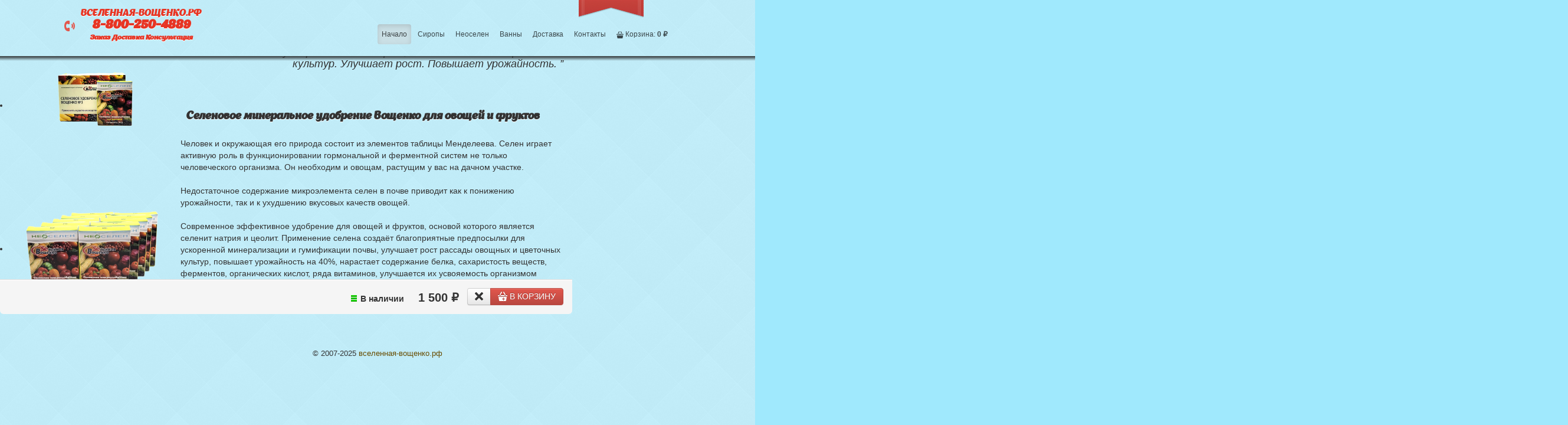

--- FILE ---
content_type: text/html; charset=utf-8
request_url: https://xn----7sbfcmad4bdvaeld6a1k3d.xn--p1ai/product/selenium_fertilizer/
body_size: 11614
content:
<!DOCTYPE html>
<html>
<head>

	<meta http-equiv="Content-Type" content="text/html; charset=UTF-8">
	<meta name="viewport" content="width=device-width, initial-scale=1.0">
	<meta name="version" content="1.3">
	<meta name='yandex-verification' content='49ef668c9ee3cb48' />
	<title>Селеновое удобрение (10*25гр.)</title>
	
	<meta name="Keywords" content="Селеновое удобрение (10*25гр.), Селеновое удобрение" />
	<meta name="Description" content="Селеновое удобрение для овощных, плодово-ягодных и цветочных культур. Улучшает рост. Повышает урожайность.
" />
      
          <meta name="robots" content="noindex,nofollow" />
       
    
    <link rel="shortcut icon" href="/wa-data/public/shop/themes/landing_shop/images/user_favicon.png">  
    

        
    <!-- css -->
    <link rel="stylesheet" href="/wa-data/public/shop/themes/landing_shop/css/bootstrap.min.css" />
    <link rel="stylesheet" href="/wa-data/public/shop/themes/landing_shop/css/bootstrap-responsive.min.css"/>
    <link rel="stylesheet" href="/wa-data/public/shop/themes/landing_shop/css/whhg.css" />
    <link rel="stylesheet" href="/wa-data/public/shop/themes/landing_shop/css/jquery.bxslider.css" />
    <link rel="stylesheet" href="/wa-data/public/shop/themes/landing_shop/css/animate.min.css" />
    <link rel="stylesheet" href="/wa-data/public/shop/themes/landing_shop/css/owl.carousel.css" />
    <link rel="stylesheet" href="/wa-data/public/shop/themes/landing_shop/css/owl.transitions.css" />
    <link rel="stylesheet" href="/wa-data/public/shop/themes/landing_shop/css/owl.theme.css" />
    <link rel="stylesheet" href="/wa-data/public/shop/themes/landing_shop/css/zoomple.css" />
    <link rel="stylesheet" href="/wa-data/public/shop/themes/landing_shop/fancybox/jquery.fancybox-1.3.4.css">
	    
    <link rel="stylesheet" href="/wa-data/public/shop/themes/landing_shop/style.css" />
    
    
    
    
    
    <!--[if lt IE 9]>
      <script src="http://html5shim.googlecode.com/svn/trunk/html5.js"></script>
    <![endif]-->

     <link href="/wa-content/font/ruble/georgia/fontface.css" rel="stylesheet" type="text/css">    <link href="/wa-apps/shop/plugins/quickorder/js/dialog/jquery.dialog.min.css?2.13.1" rel="stylesheet">
<link href="/wa-apps/shop/plugins/quickorder/css/frontend.min.css?2.13.1" rel="stylesheet">
 
    
    
    <!-- ### TELL A FRIEND SCRIPT by addthis.com ### -->                                  
     <script type="text/javascript" src="http://s7.addthis.com/js/250/addthis_widget.js#pubid=xa-50fdb2c258336c10">
     </script>
     <!-- ### END TELL A FRIEND SCRIPT ### -->
     
     
     
     
    
    <!-- js -->
    <script type="text/javascript" src="/wa-content/js/jquery/jquery-1.8.2.min.js"></script>
    <script type="text/javascript" src="/wa-content/js/jquery-wa/wa.core.js?v3.8.4"></script>
    
    
    <script src="/wa-data/public/shop/themes/landing_shop/js/bootstrap.min.js"></script>
    <script src="/wa-data/public/shop/themes/landing_shop/js/jquery.bxslider.min.js"></script>
    
    
    <script type="text/javascript" src="/wa-data/public/shop/themes/landing_shop/js/modernizr.js"></script>
    <script type="text/javascript" src="/wa-data/public/shop/themes/landing_shop/js/owl.carousel.js"></script>
    <script type="text/javascript" src="/wa-data/public/shop/themes/landing_shop/js/zoomple.js"></script>
    <script src="/wa-data/public/shop/themes/landing_shop/fancybox/jquery.fancybox-1.3.4.pack.js"></script>
	<script type="text/javascript" src="/wa-data/public/shop/themes/landing_shop/js/jquery.justifiedGallery.min.js"></script>	
	<script type="text/javascript" src="/wa-data/public/shop/themes/landing_shop/swipebox/js/jquery.swipebox.min.js"></script>	

    
    <script src="/metrika/getJS/?pageid=3442419"></script>
<script src="/wa-apps/shop/plugins/addcopyright/js/core.min.js"></script>
<script src="/wa-apps/shop/plugins/flexdiscount/js/flexdiscountFrontend.min.js?2025.11.48"></script>
<script src="/wa-apps/shop/plugins/quickorder/js/dialog/legacy/jquery.dialog.min.js?2.13.1"></script>
<script src="/wa-apps/shop/plugins/quickorder/js/frontend.min.js?2.13.1"></script>
 
	<script src="/wa-data/public/shop/themes/landing_shop/config.js"></script>
	
    <!-- plugin hook: 'frontend_head' -->
    
    <style>
    #addccplcopyright {
        color:transparent;
        height:1px;
        overflow:hidden;
        position:absolute;
        width:1px;
    }

</style>
<script type='text/javascript'>
    $(function() {
        $("body:not(input[type=text]):not(textarea)").addtocopy({
                htmlcopytxt: '<br>Подробнее: <a href="https://xn----7sbfcmad4bdvaeld6a1k3d.xn--p1ai/product/selenium_fertilizer/">https://xn----7sbfcmad4bdvaeld6a1k3d.xn--p1ai/product/selenium_fertilizer/</a>',
                minlen:20,
                addcopyfirst:false,
        });
    });
    
      
        preventSelection(document);
  
    </script><style>i.icon16-flexdiscount.loading{background-image:url(https://xn----7sbfcmad4bdvaeld6a1k3d.xn--p1ai/wa-apps/shop/plugins/flexdiscount/img/loading16.gif)}i.flexdiscount-big-loading{background:url(https://xn----7sbfcmad4bdvaeld6a1k3d.xn--p1ai/wa-apps/shop/plugins/flexdiscount/img/loading.gif) no-repeat}.fl-is-loading > * { opacity: 0.3; }.fl-is-loading { position:relative }.fl-is-loading:after{ position:absolute; top:0;left:0;content:"";width:100%;height:100%; background:url(https://xn----7sbfcmad4bdvaeld6a1k3d.xn--p1ai/wa-apps/shop/plugins/flexdiscount/img/loader2.gif) center center no-repeat}.fl-loader-2:after{ position:absolute; top:0;left:0;content:"";width:100%;height:100%; background:url(/wa-content/img/loading16.gif) center center no-repeat}i.icon16-flexdiscount{background-repeat:no-repeat;height:16px;width:16px;display:inline-block;text-indent:-9999px;text-decoration:none!important;vertical-align:top;margin:-.1em .25em 0 0}i.flexdiscount-big-loading{display:inline-block;width:32px;height:32px;margin:15px 0}.flexdiscount-coup-del-block,.flexdiscount-loader{display:none}.align-center{text-align:center}.flexdiscount-coup-result,.flexdiscount-form,.flexdiscount-price-block,.flexdiscount-user-affiliate,.flexdiscount-user-discounts{margin:10px 0}.flexdiscount-coup-result{color:green}.flexdiscount-coup-result.flexdiscount-error{color:red}.flexdiscount-max-affiliate,.flexdiscount-max-discount{font-size:1.5em;color:#c03;font-weight:600}.flexdiscount-coupon-delete:before{content:'x';padding:5px;-webkit-border-radius:50%;-moz-border-radius:50%;border-radius:50%;border:2px solid red;width:.5em;height:.5em;display:inline-block;text-align:center;line-height:.5em;margin-right:5px;font-size:1.3em;color:red;font-weight:700;vertical-align:middle}.flexdiscount-price-block{display:inline-block}.flexdiscount-product-discount{display:table}.flexdiscount-my-content>div{padding:10px}.flexdiscount-discounts-affiliate{color:#c03;background:#fff4b4;padding:5px 10px;border-radius:20px}/***********************
 *
 * ru: Блок Доступных скидок и бонусов
 * en: Available discount and bonuses
 *
************************/

/**
* Обертка
* Wrap
*/
.flexdiscount-available-discount { }
/**
* Блок вывода Доступных скидок и бонусов
* Available discount and bonuses
*/
.flexdiscount-alldiscounts { clear: none; background-color: #FFFFFF; border: 1px solid #DDDDDD; -webkit-border-radius: 4px; -moz-border-radius: 4px; border-radius: 4px; margin: 10px 0; }
/**
* Шапка
* Header block
*/
.flexdiscount-alldiscounts-heading { background: #fff4b4; text-transform: uppercase; -webkit-border-top-left-radius: 3px; -moz-border-top-left-radius: 3px; border-top-left-radius: 3px; -webkit-border-top-right-radius: 3px; -moz-border-top-right-radius: 3px; border-top-right-radius: 3px; padding: 10px 15px;}
/**
* Заголовок шапки
* Header text
*/
.flexdiscount-alldiscounts-heading .h3 { font-size: 14px; margin: 0; padding: 0; color: #444;}
/**
* Внутренний отступ основной части
* Padding of the block body
*/
.flexdiscount-alldiscounts-body, .flexdiscount-alldiscounts .flexdiscount-body { padding: 15px; }
/*
* Ширина таблицы
* Width table
*/
.flexdiscount-alldiscounts table { width: 100%; }
/*
* Внешний отступ неупорядоченных списков
* Margin of unordered lists
*/
.flexdiscount-alldiscounts ul { margin: 0; }
/*
* Стили таблицы
* Table styles
*/
.flexdiscount-alldiscounts .flexdiscount-table { border-left: 1px solid #000; border-top: 1px solid #000; width: 100%; margin: 0; }
/*
* Стили заголовков и ячеек таблицы
* Table cells styles
*/
.flexdiscount-alldiscounts .flexdiscount-table td, .flexdiscount-alldiscounts .flexdiscount-table th { color: #000; border: 1px solid #000; padding: 5px; }
.fl-discount-skus { margin-bottom: 10px; }
tr.fl-discount-skus td { padding: 10px 5px; }

/***********************
 *
 * ru: Блок Действующих скидок и бонусов
 * en: Product active discounts and bonuses
 *
************************/

/**
* Обертка
* Wrap
*/
.flexdiscount-product-discount { display: table; }
/**
* Блок вывода Действующих скидок и бонусов
* Product active discounts and bonuses block
*/
.flexdiscount-pd-block { background-color: #FFFFFF; border: 1px solid #DDDDDD; -webkit-border-radius: 4px; -moz-border-radius: 4px; border-radius: 4px; margin: 10px 0; }
/**
* Шапка
* Header block
*/
.flexdiscount-pd-block .flexdiscount-heading, #yourshop .flexdiscount-pd-block .flexdiscount-heading { background: #163bdb; text-transform: uppercase; border-color: #DDDDDD; color: #333333; -webkit-border-top-left-radius: 3px; -moz-border-top-left-radius: 3px; border-top-left-radius: 3px; -webkit-border-top-right-radius: 3px; -moz-border-top-right-radius: 3px; border-top-right-radius: 3px; padding: 10px 15px;}
/**
* Заголовок шапки
* Header text
*/
.flexdiscount-pd-block .flexdiscount-heading .h3 { font-size: 14px; margin: 0; padding: 0; color: #fff;}
/**
* Внутренний отступ основной части
* Padding of the block body
*/
.flexdiscount-pd-block .flexdiscount-body { padding: 15px; }
/*
* Внешний отступ неупорядоченных списков
* Margin of unordered lists
*/
.flexdiscount-pd-block ul { margin: 0; }
/*
* Стили таблицы
* Table styles
*/
.flexdiscount-pd-block .flexdiscount-table { border-left: 1px solid #000; border-top: 1px solid #000; width: 100%; margin: 0; }
/*
* Стили заголовков и ячеек таблицы
* Table cells styles
*/
.flexdiscount-pd-block .flexdiscount-table td, .flexdiscount-pd-block .flexdiscount-table th { color: #000; border: 1px solid #000; padding: 5px; }

/***********************
 *
 * ru: Активные скидок и бонусов
 * en: Active discounts and bonuses block
 *
************************/

/**
* Обертка
* Wrap
*/
.flexdiscount-user-discounts { }
/**
* Блок вывода активных скидок и бонусов
* Active discounts and bonuses block
*/
.flexdiscount-discounts { clear: both; overflow: hidden; background-color: #FFFFFF; border: 1px solid #ddd; margin: 10px 0; }
/**
* Шапка
* Header block
*/
.flexdiscount-discounts-heading { background: #eee; text-transform: uppercase; color: #333333; padding: 10px 15px; }
/**
* Заголовок шапки
* Header text
*/
.flexdiscount-discounts-heading .h3 { font-size: 14px; margin: 0; color: #444; }
/**
* Внутренний отступ основной части
* Padding of the block body
*/
.flexdiscount-discounts-body { padding: 0; }
/*
* Ширина таблицы
* Width table
*/
.flexdiscount-discounts table { width: 100%; }
/*
* Стили неупорядоченных списков
* Styles of unordered lists
*/
.flexdiscount-discounts-body ul { list-style: none; padding: 0; margin: 0; }
.flexdiscount-discounts-body li { padding: 10px 15px; background-color: #fefce3; margin: 5px 0; }
/*
* Стили для размера скидки
* Styles for discount
*/
.flexdiscount-discounts-price { color: #e8385c; display: inline-block; }

/***********************
 *
 * ru: Дополнительная форма ввода купонов
 * en: Additional coupon form
 *
************************/

/*
* Цвет сообщения о успешно введенном купоне
* Message color about successfully entered coupon
*/
.flexdiscount-coup-result { color: green; }
/*
* Цвет сообщения о неверно введенном купоне
* Message color about incorrectly entered coupon
*/
.flexdiscount-coup-result.flexdiscount-error { color: #ff0000; }
/**
* Крестик удаления купона
* Delete coupon cross
*/
.flexdiscount-coupon-delete:before { content: 'x'; padding: 5px; -webkit-border-radius: 50%; -moz-border-radius: 50%; border-radius: 50%; border: 2px solid #ff0000; width: .5em; height: .5em; display: inline-block; text-align: center; line-height: .5em; margin-right: 5px; font-size: 1.3em; color: #ff0000; font-weight: bold; vertical-align: middle; }

/***********************
 *
 * ru: Блок правил запрета
 * en: Deny discounts block
 *
************************/

/**
* Обертка
* Wrap
*/
.flexdiscount-deny-discount { }
/**
* Блок вывода правил запрета
* Deny discounts block
*/
.flexdiscount-denydiscounts { clear: none; background-color: #FFFFFF; border: 1px solid #DDDDDD; -webkit-border-radius: 4px; -moz-border-radius: 4px; border-radius: 4px; margin: 10px 0; }
/**
* Шапка
* Header block
*/
.flexdiscount-denydiscounts-heading { background: #ff0000; text-transform: uppercase; -webkit-border-top-left-radius: 3px; -moz-border-top-left-radius: 3px; border-top-left-radius: 3px; -webkit-border-top-right-radius: 3px; -moz-border-top-right-radius: 3px; border-top-right-radius: 3px; padding: 10px 15px;}
/**
* Заголовок шапки
* Header text
*/
.flexdiscount-denydiscounts-heading .h3 { font-size: 14px; margin: 0; padding: 0; color: #fff;}
/**
* Внутренний отступ основной части
* Padding of the block body
*/
.flexdiscount-denydiscounts-body, .flexdiscount-denydiscounts .flexdiscount-body { padding: 15px; }
/*
* Ширина таблицы
* Width table
*/
.flexdiscount-denydiscounts table { width: 100%; }
/*
* Внешний отступ неупорядоченных списков
* Margin of unordered lists
*/
.flexdiscount-denydiscounts ul { margin: 0; }
/*
* Стили таблицы
* Table styles
*/
.flexdiscount-denydiscounts .flexdiscount-table { border-left: 1px solid #000; border-top: 1px solid #000; width: 100%; margin: 0; }
/*
* Стили заголовков и ячеек таблицы
* Table cells styles
*/
.flexdiscount-denydiscounts .flexdiscount-table td, .flexdiscount-denydiscounts .flexdiscount-table th { color: #000; border: 1px solid #000; padding: 5px; }

/***********************
 *
 * ru: Блок цены со скидкой
 * en: Block of price with discount
 *
************************/

/*
* Обертка
* Wrap
*/
.flexdiscount-price-block { display: inline-block; }

/***********************
 *
 * ru: Скидки в личном кабинете
 * en: Discounts in customer account
 *
************************/

/*
* Обертка
* Wrap
*/
.flexdiscount-my-content > div { padding: 10px; }

/***********************
 *
 * ru: Остальные стили
 * en: Other styles
 *
************************/

/*
* Бонусы
* Bonuses
*/
.flexdiscount-discounts-affiliate { color: #c03; background: #fff4b4; padding: 5px 10px; border-radius: 20px; }
/**
* Максимальное значение скидок и бонусов в блоках Доступных и Действующих скидок
* Maximum value of discount and bonuses in Available discounts block and Product discounts block
*/
.flexdiscount-max-discount, .flexdiscount-max-affiliate { font-size: 1.3em; color: #c03; font-weight: 600; }</style><script>$(function() {$.flexdiscountFrontend = new FlexdiscountPluginFrontend({urls: {couponAddUrl: '/flexdiscount/couponAdd/',updateDiscountUrl: '/flexdiscount/update/',refreshCartUrl: '/flexdiscount/cartUpdate/',deleteUrl: '/flexdiscount/couponDelete/',cartSaveUrl: {shop: '/cart/save/',plugin: '/my/'},cartDeleteUrl: {shop: '/cart/delete/',plugin: '/my/'},cartAddUrl: {shop: '/cart/add/',plugin: '/my/'}},updateInfoblocks: 1,hideDefaultAffiliateBlock: '',ss8forceUpdate: '0',addAffiliateBlock: 0,loaderType: 'loader1',locale: 'ru_RU',settings: {"enable_frontend_cart_hook":0},ss8UpdateAfterPayment: 0,shopVersion: '11.6.0.1130'});});</script><style id="quickorder-inline-styles" data-inline-css="1">[data-quickorder-cb]{background:rgba(250,133,100,1);color:#fff;-webkit-border-radius:5px;-moz-border-radius:5px;border-radius:5px;font-family:Arial,sans-serif;font-size:14px;font-style:normal;font-weight:normal;padding:10px 25px;margin-top:10px;margin-bottom:10px;text-align:center}[data-quickorder-cb]:hover{background:rgba(230,124,95,1)}[data-quickorder-cb]{display:table}.quickorder-form[data-quickorder-cf]{background:rgba(255,255,255,1);color:#5e5e5e;-webkit-border-radius:5px;-moz-border-radius:5px;border-radius:5px}[data-quickorder-cf] .quickorder-methods .s-quickorder-method{-webkit-border-radius:5px;-moz-border-radius:5px;border-radius:5px}[data-quickorder-cf] .quickorder-popup{-webkit-border-radius:5px;-moz-border-radius:5px;border-radius:5px}.quickorder-form [data-quickorder-cfh]{background:rgba(250,133,100,1);color:#fff;font-family:Arial,sans-serif;font-size:24px;font-style:normal;font-weight:normal;padding:10px 15px}[data-quickorder-cf] [data-quickorder-close]{right:15px}[data-quickorder-cf] .quickorder-popup-head{background:rgba(250,133,100,1);color:#fff}[data-quickorder-cf] .quickorder-popup{border:2px solid rgba(250,133,100,1)}.quickorder-form [data-quickorder-ct]{font-size:14px;font-style:normal;font-weight:bold}.quickorder-form [data-quickorder-cfs]{padding:7px;-webkit-border-radius:5px;-moz-border-radius:5px;border-radius:5px;border:1px solid #ccc;width:100%}[data-quickorder-cf] .quickorder-methods .s-quickorder-method{border:1px solid #ccc}[data-quickorder-cf] .quickorder-methods-form .wa-value input,[data-quickorder-cf] .quickorder-methods-form .wa-value select,[data-quickorder-cf] .wa-captcha-input,[data-quickorder-cf] .quickorder-methods-form .wa-value textarea{padding:7px;-webkit-border-radius:5px;-moz-border-radius:5px;border-radius:5px;border:1px solid #ccc}.quickorder-form [data-quickorder-cff]{padding:20px;text-align:center}.quickorder-form [data-quickorder-cfb]{background:rgba(250,133,100,1);color:#fff;-webkit-border-radius:5px;-moz-border-radius:5px;border-radius:5px;font-family:Arial,sans-serif;font-size:14px;font-style:normal;font-weight:normal;padding:10px 25px;text-align:center}.quickorder-form [data-quickorder-cfb]:hover{background:rgba(230,124,95,1)}[data-quickorder-cf] .quickorder-methods .s-quickorder-method:hover,[data-quickorder-cf] .quickorder-methods .s-quickorder-method.selected{background:rgba(250,133,100,.1)}[data-quickorder-cf] .quickorder-quantity-volume:hover{background:rgba(250,133,100,.1)}[data-quickorder-cf] .quickorder-popup .quickorder-quantity-button,[data-quickorder-cf] .quickorder-popup input[type="button"]{background:rgba(250,133,100,1);color:#fff;-webkit-border-radius:5px;-moz-border-radius:5px;border-radius:5px;font-family:Arial,sans-serif;font-size:14px;font-style:normal;font-weight:normal;padding:10px 25px;text-align:center}[data-quickorder-cf] .quickorder-popup .quickorder-quantity-button:hover{background:rgba(230,124,95,1)}[data-quickorder-pb]{background:rgba(250,133,100,1);color:#fff;-webkit-border-radius:5px;-moz-border-radius:5px;border-radius:5px;font-family:Arial,sans-serif;font-size:14px;font-style:normal;font-weight:normal;padding:10px 25px;margin-top:10px;margin-bottom:10px;text-align:center}[data-quickorder-pb]:hover{background:rgba(230,124,95,1)}[data-quickorder-pb]{display:table}.quickorder-form[data-quickorder-pf]{background:rgba(255,255,255,1);color:#5e5e5e;-webkit-border-radius:5px;-moz-border-radius:5px;border-radius:5px}[data-quickorder-pf] .quickorder-methods .s-quickorder-method{-webkit-border-radius:5px;-moz-border-radius:5px;border-radius:5px}[data-quickorder-pf] .quickorder-popup{-webkit-border-radius:5px;-moz-border-radius:5px;border-radius:5px}.quickorder-form [data-quickorder-pfh]{background:rgba(250,133,100,1);color:#fff;font-family:Arial,sans-serif;font-size:24px;font-style:normal;font-weight:normal;padding:10px 15px}[data-quickorder-pf] [data-quickorder-close]{right:15px}[data-quickorder-pf] .quickorder-popup-head{background:rgba(250,133,100,1);color:#fff}[data-quickorder-pf] .quickorder-popup{border:2px solid rgba(250,133,100,1)}.quickorder-form [data-quickorder-pt]{font-size:14px;font-style:normal;font-weight:bold}.quickorder-form [data-quickorder-pfs]{padding:7px;-webkit-border-radius:5px;-moz-border-radius:5px;border-radius:5px;border:1px solid #ccc;width:100%}[data-quickorder-pf] .quickorder-methods .s-quickorder-method{border:1px solid #ccc}[data-quickorder-pf] .quickorder-methods-form .wa-value input,[data-quickorder-pf] .quickorder-methods-form .wa-value select,[data-quickorder-pf] .wa-captcha-input,[data-quickorder-pf] .quickorder-methods-form .wa-value textarea{padding:7px;-webkit-border-radius:5px;-moz-border-radius:5px;border-radius:5px;border:1px solid #ccc}.quickorder-form [data-quickorder-pff]{padding:20px;text-align:center}.quickorder-form [data-quickorder-pfb]{background:rgba(250,133,100,1);color:#fff;-webkit-border-radius:5px;-moz-border-radius:5px;border-radius:5px;font-family:Arial,sans-serif;font-size:14px;font-style:normal;font-weight:normal;padding:10px 25px;text-align:center}.quickorder-form [data-quickorder-pfb]:hover{background:rgba(230,124,95,1)}[data-quickorder-pf] .quickorder-methods .s-quickorder-method:hover,[data-quickorder-pf] .quickorder-methods .s-quickorder-method.selected{background:rgba(250,133,100,.1)}[data-quickorder-pf] .quickorder-quantity-volume:hover{background:rgba(250,133,100,.1)}[data-quickorder-pf] .quickorder-popup .quickorder-quantity-button,[data-quickorder-pf] .quickorder-popup input[type="button"]{background:rgba(250,133,100,1);color:#fff;-webkit-border-radius:5px;-moz-border-radius:5px;border-radius:5px;font-family:Arial,sans-serif;font-size:14px;font-style:normal;font-weight:normal;padding:10px 25px;text-align:center}[data-quickorder-pf] .quickorder-popup .quickorder-quantity-button:hover{background:rgba(230,124,95,1)}/* Добавляйте свой CSS ниже */

[data-quickorder-pb] {    margin: auto;
}

</style><script>jQuery(document).ready(function($) {$.quickorder.init({version:'2.13.1',isDebug:'0',isMobile:'0',messages:{"Select product sku":"\u0412\u044b\u0431\u0440\u0430\u0442\u044c \u0432\u0430\u0440\u0438\u0430\u043d\u0442 \u0442\u043e\u0432\u0430\u0440\u0430","Product with the selected option combination is not available for purchase":"\u0422\u043e\u0432\u0430\u0440 \u0441 \u0432\u044b\u0431\u0440\u0430\u043d\u043d\u044b\u043c\u0438 \u0445\u0430\u0440\u0430\u043a\u0442\u0435\u0440\u0438\u0441\u0442\u0438\u043a\u0430\u043c\u0438 \u043d\u0435 \u0434\u043e\u0441\u0442\u0443\u043f\u0435\u043d \u0434\u043b\u044f \u0437\u0430\u043a\u0430\u0437\u0430","This product is already selected":"\u0422\u043e\u0432\u0430\u0440 \u0443\u0436\u0435 \u0432\u044b\u0431\u0440\u0430\u043d","Fix the errors above":"\u0418\u0441\u043f\u0440\u0430\u0432\u044c\u0442\u0435 \u0434\u043e\u043f\u0443\u0449\u0435\u043d\u043d\u044b\u0435 \u043e\u0448\u0438\u0431\u043a\u0438","The shopping cart is empty":"\u041a\u043e\u0440\u0437\u0438\u043d\u0430 \u043f\u0443\u0441\u0442\u0430","Wait, please... Redirecting":"\u041f\u043e\u0436\u0430\u043b\u0443\u0439\u0441\u0442\u0430, \u043f\u043e\u0434\u043e\u0436\u0434\u0438\u0442\u0435... \u0418\u0434\u0435\u0442 \u043f\u0435\u0440\u0435\u043d\u0430\u043f\u0440\u0430\u0432\u043b\u0435\u043d\u0438\u0435","Field is required":"\u041e\u0431\u044f\u0437\u0430\u0442\u0435\u043b\u044c\u043d\u043e\u0435 \u043f\u043e\u043b\u0435","Fill in required fields":"\u0417\u0430\u043f\u043e\u043b\u043d\u0438\u0442\u0435 \u043e\u0431\u044f\u0437\u0430\u0442\u0435\u043b\u044c\u043d\u044b\u0435 \u043f\u043e\u043b\u044f","Your order is empty":"\u0412\u0430\u0448 \u0437\u0430\u043a\u0430\u0437 \u043f\u0443\u0441\u0442","Fill in captcha field":"\u0417\u0430\u043f\u043e\u043b\u043d\u0438\u0442\u0435 \u043f\u0440\u043e\u0432\u0435\u0440\u043e\u0447\u043d\u044b\u0439 \u043a\u043e\u0434","Terms and agreement":"\u0423\u0441\u043b\u043e\u0432\u0438\u044f \u0438 \u0441\u043e\u0433\u043b\u0430\u0448\u0435\u043d\u0438\u044f","Phone format is not correct.<br>Use this one:":"\u041d\u0435\u043a\u043e\u0440\u0440\u0435\u043a\u0442\u043d\u044b\u0439 \u0444\u043e\u0440\u043c\u0430\u0442 \u0442\u0435\u043b\u0435\u0444\u043e\u043d\u0430.<br>\u0418\u0441\u043f\u043e\u043b\u044c\u0437\u0443\u0439\u0442\u0435 \u0442\u0430\u043a\u043e\u0439:","Shipping method has errors. Please, fix them.":"\u041c\u0435\u0442\u043e\u0434\u044b \u0434\u043e\u0441\u0442\u0430\u0432\u043a\u0438 \u0441\u043e\u0434\u0435\u0440\u0436\u0430\u0442 \u043e\u0448\u0438\u0431\u043a\u0438. \u041f\u043e\u0436\u0430\u043b\u0443\u0439\u0441\u0442\u0430, \u0438\u0441\u043f\u0440\u0430\u0432\u044c\u0442\u0435 \u0438\u0445.","Payment method has errors. Please, fix them.":"\u041c\u0435\u0442\u043e\u0434\u044b \u043e\u043f\u043b\u0430\u0442\u044b \u0441\u043e\u0434\u0435\u0440\u0436\u0430\u0442 \u043e\u0448\u0438\u0431\u043a\u0438. \u041f\u043e\u0436\u0430\u043b\u0443\u0439\u0441\u0442\u0430, \u0438\u0441\u043f\u0440\u0430\u0432\u044c\u0442\u0435 \u0438\u0445.","Minimal sum of order is %s":"\u041c\u0438\u043d\u0438\u043c\u0430\u043b\u044c\u043d\u0430\u044f \u0441\u0443\u043c\u043c\u0430 \u0437\u0430\u043a\u0430\u0437\u0430 %s","Minimal sum of each product is":"\u041c\u0438\u043d\u0438\u043c\u0430\u043b\u044c\u043d\u0430\u044f \u0441\u0442\u043e\u0438\u043c\u043e\u0441\u0442\u044c \u043a\u0430\u0436\u0434\u043e\u0433\u043e \u0442\u043e\u0432\u0430\u0440\u0430 %s","Minimal quantity of products is":"\u041c\u0438\u043d\u0438\u043c\u0430\u043b\u044c\u043d\u043e\u0435 \u043a\u043e\u043b\u0438\u0447\u0435\u0441\u0442\u0432\u043e \u0442\u043e\u0432\u0430\u0440\u043e\u0432","Minimal quantity of each product is":"\u041c\u0438\u043d\u0438\u043c\u0430\u043b\u044c\u043d\u043e\u0435 \u043a\u043e\u043b\u0438\u0447\u0435\u0441\u0442\u0432\u043e \u043a\u0430\u0436\u0434\u043e\u0433\u043e \u0442\u043e\u0432\u0430\u0440\u0430","Wait, please..":"\u041f\u043e\u0436\u0430\u043b\u0443\u0439\u0441\u0442\u0430, \u043f\u043e\u0434\u043e\u0436\u0434\u0438\u0442\u0435.."},currency:{"code":"RUB","sign":"\u0440\u0443\u0431.","sign_html":"<span class=\"ruble\">\u20bd<\/span>","sign_position":1,"sign_delim":" ","decimal_point":",","frac_digits":"2","thousands_sep":" "},usingPlugins:1,contactUpdate:0,popupClose:0,replace78:0,mobileStabDelay:'500',minimal:{"product_quantity":"","total_quantity":"","product_sum":"","price":""},productButton:'[data-quickorder-product-button]',cartButton:'[data-quickorder-cart-button]',analytics:{"cart":{"ga_counter":"","ya_counter":"","yaecom":"","yaecom_goal_id":"","yaecom_container":"","ya_fopen":"","ya_submit":"","ya_submit_error":"","ga_category_fopen":"","ga_action_fopen":"","ga_category_submit":"","ga_action_submit":"","ga_category_submit_error":"","ga_action_submit_error":""},"product":{"ga_counter":"","ya_counter":"","yaecom":"","yaecom_goal_id":"","yaecom_container":"","ya_fopen":"","ya_submit":"","ya_submit_error":"","ga_category_fopen":"","ga_action_fopen":"","ga_category_submit":"","ga_action_submit":"","ga_category_submit_error":"","ga_action_submit_error":""}},urls:{getProductSkus:'/quickorder/getProductSkus/',shipping:'/quickorder/shipping/update/',update:'/quickorder/update/',load:'/quickorder/load/',payment:'/quickorder/payment/',send:'/quickorder/send/',service:'/quickorder/service/update/',cartSaveUrl:{shop:'https://xn----7sbfcmad4bdvaeld6a1k3d.xn--p1ai/cart/save/',plugin:'https://xn----7sbfcmad4bdvaeld6a1k3d.xn--p1ai/my/'},cartDeleteUrl:{shop:'https://xn----7sbfcmad4bdvaeld6a1k3d.xn--p1ai/cart/delete/',plugin:'https://xn----7sbfcmad4bdvaeld6a1k3d.xn--p1ai/my/'},cartAddUrl:{shop:'https://xn----7sbfcmad4bdvaeld6a1k3d.xn--p1ai/cart/add/',plugin:'https://xn----7sbfcmad4bdvaeld6a1k3d.xn--p1ai/my/'}}});});</script>
    <meta property="og:type" content="website">
<meta property="og:title" content="Селеновое удобрение (10*25гр.)">
<meta property="og:description" content="Селеновое удобрение для овощных, плодово-ягодных и цветочных культур. Улучшает рост. Повышает урожайность.
">
<meta property="og:image" content="https://xn----7sbfcmad4bdvaeld6a1k3d.xn--p1ai/wa-data/public/shop/products/29/00/29/images/236/236.750x0.png">
<meta property="og:url" content="https://xn----7sbfcmad4bdvaeld6a1k3d.xn--p1ai/product/selenium_fertilizer/">
<meta property="product:price:amount" content="1500">
<meta property="product:price:currency" content="RUB">
<link rel="icon" href="/favicon.ico" type="image/x-icon" /> 
    
    
                    	<link rel="stylesheet" class="style_schemes" href="/wa-data/public/shop/themes/landing_shop/v.sch.light-wood.css">


<style>
		    		       body, header.row-fluid { background-image: url('/wa-data/public/shop/themes/landing_shop/patterns/transp/diamond_upholstery.png')!important; }  
		 
	    		
		    		       .da-slider, .gallery_wrapper { background-image: url('/wa-data/public/shop/themes/landing_shop/patterns/transp/diamond_upholstery.png')!important; }  
		 
	    	

			body, header.row-fluid { background-color: #a0e9fd!important;}
		
			.da-slider, .gallery_wrapper { background-color: #ffddc3!important;}
		
	.navbar li a { font-size: 12px!important; }
	.product-list .description { height: 120px ; }
	
	
	
	
	
	
	
		    
	    
	    	        
	    		
</style>
</head>
<body id="home" data-spy="scroll" data-target="#navspy" data-offset="90">


    <!-- ### BEGIN HEADING OF PAGE ###-->
    <header class="row-fluid">
    	<div class="span10 offset1 add_holder hidden-phone">
    
		    <div class="addthis_holder">
		    	<div class="toolbox_holder">
		    		<div class="addthis_toolbox addthis_default_style addthis_32x32_style">
		    			<script type="text/javascript" src="//yandex.st/share/share.js" charset="utf-8"></script>
 
      <div data-yasharequickservices="odnoklassniki,vkontakte,moimir,facebook,yazakladki,myspace,friendfeed,moikrug,blogger,linkedin,liveinternet,lj" data-yasharetype="none" data-yasharel10n="ru" class="yashare-auto-init"></div>
     
   
   
		    		</div>
		    	</div>
		    	
		    	
		    	<a href="#" class="tellafriend"></a>
		    	<div class="clickme" style="display: none;">
		    		<span class="tellf">Рассказать друзьям!</span>
		    		<span class="clickarrow"></span>
		    	</div>
		    	
		    </div><!--addthis_holder-->
		    
		</div><!--span10-->
    

    	    <!-- BEGIN NAV-->
    	    <div class="row-fluid" id="navspy">
    	    	<div class="navbar span10 offset1">
    	    	  <div class="navbar-inner">

    	    	 	<div class="homelink">
    	    	 			    	 	      <i class="icon-callalt logoicon" style="font-size: 18px!important;
		    	 	      		    	 	      		    	 	      "></i>
	    	    	      <h1 class="brand mybrand" style="font-size: 18px!important; margin-left: 18px!important;
	    	    	      		    	    	      		color: #e73524!important;
	    	    	      		    	    	      " >
	    	    	      		    	    	      		<p style="text-align: center;">
<span style="font-size: 16px;" rel="font-size: 16px;">ВСЕЛЕННАЯ-ВОЩЕНКО.РФ</span>
</br>
<span style="font-size: 24px;" rel="font-size: 24px;"><strong>8-800-250-4889</strong></span>
</br>
<span style="font-size: 12px;" rel="font-size: 12px;"><strong>Заказ Доставка Консультация</strong></span>
</p>
	    	    	      		    	    	      </h1>
    	    	          	    	      <div class="clearfix"></div>
    	    	   	</div>
    	    	   	<div class="zindex"></div>
    	    	 
    	    	 	  <a class="btn btn-navbar" data-toggle="collapse" data-target=".nav-collapse">
    	    	 	   	<i class="icon-menu"></i>
    	    	 	  </a>
    	    	 	  
    	    	 		
    	    	      <div class="nav-collapse collapse mynav">
    	    	       <ul class="nav right">
    	    	       
    	    	         
<li class="carthide"><a href="#home" class="scrollhome">Начало</a></li>
<li class="carthide"><a href="#one" class="scroll">Сиропы</a></li>
 
<li class="carthide"><a href="#two" class="scroll">Неоселен</a></li>
 
<li class="carthide"><a href="#two2" class="scroll">Ванны</a></li>
<!--<li class="carthide"><a href="#gallery" class="scroll">Фото</a></li>-->
<li class="carthide"><a href="#aboutus" class="scroll">Доставка</a></li>
<li class="carthide"><a href="#contacts" class="scroll">Контакты</a></li>

<li class="cartshow"><a href="/"><i class="icon-arrow-left"></i> Вернуться в магазин</a></li>
    	    	       
	    	             	    	             	<!-- auth links -->
	    	             			
	    	             			<li class="float-right small cartshow"><a href="/login/"><i class="icon-enteralt"></i> <span>Войти</span></a></li>
	    	             			<li class="float-right small cartshow"><a href="/signup/"><i class="icon-addfriend"></i> <span>Регистрация</span></a></li>
	    	             		
	    	               		    	             	    	             
	    	         
	    	             	    	             		    	             	<li class="float-right cart empty carthide" id="cart-summary">
	    	                 <a href="/cart/">
	    	                 	<i class="icon-shopping"></i> Корзина:
	    	                 	<strong class="price nowrap cart-total">0 <span class="ruble">₽</span></strong>
	    	                 </a>
	    	             </li>
	    	                 	    	       </ul>
    	    	       
    	    	      </div>
    	    	 
    	    	    
    	    	  </div><!--navbar-inner-->
    	    	</div>
    		</div>
    		<!--END NAV-->
    		<div class="shad topshad"></div>
    </header>
<!--    <div class="blank"></div>-->
    <!-- ### END HEADING OF PAGE ### -->
    
    <div id="modalProduct" class="span10" style="padding: 0; margin: 0;" itemscope itemtype="http://schema.org/Product">
	
	<div class="modal-header">
	  <h3 id="productHeader" itemprop="name">
	      Селеновое удобрение (10*25гр.)
	  </h3>
	</div><!--modal-header-->
	
	<form id="cart-form" method="post" action="/cart/add/" style="margin-bottom: 0;">
	<div class="modal-body">
	
			<div class="summary right50">Селеновое удобрение для овощных, плодово-ягодных и цветочных культур. Улучшает рост. Повышает урожайность.
</div>
		
	<div class="left50 mgallery_holder" style="margin-left: 0;">
        <ul class="mgallery">
        	                            <li class="image">                    
                	                		<div data-count='0' data-image-id="236" id="product-image-236">
                			<img alt="Селеновое удобрение (10*25гр.)" class="img-responsive" title="Селеновое удобрение (10*25гр.)" src="/wa-data/public/shop/products/29/00/29/images/236/236.970.png">
                		</div>
                	                </li><!--image-->
                            <li class="image">                    
                	                		<div data-count='1' data-image-id="234" id="product-image-234">
                			<img alt="Селеновое удобрение (10*25гр.)" class="img-responsive" title="Селеновое удобрение (10*25гр.)" src="/wa-data/public/shop/products/29/00/29/images/234/234.970.png">
                		</div>
                	                </li><!--image-->
                            <li class="image">                    
                	                		<div data-count='2' data-image-id="233" id="product-image-233">
                			<img alt="Селеновое удобрение (10*25гр.)" class="img-responsive" title="Селеновое удобрение (10*25гр.)" src="/wa-data/public/shop/products/29/00/29/images/233/233.970.png">
                		</div>
                	                </li><!--image-->
                            <li class="image">                    
                	                		<div data-count='3' data-image-id="235" id="product-image-235">
                			<img alt="Селеновое удобрение (10*25гр.)" class="img-responsive" title="Селеновое удобрение (10*25гр.)" src="/wa-data/public/shop/products/29/00/29/images/235/235.970.png">
                		</div>
                	                </li><!--image-->
                            <li class="image">                    
                	                		<div data-count='4' data-image-id="238" id="product-image-238">
                			<img alt="Селеновое удобрение (10*25гр.)" class="img-responsive" title="Селеновое удобрение (10*25гр.)" src="/wa-data/public/shop/products/29/00/29/images/238/238.970.png">
                		</div>
                	                </li><!--image-->
                            <li class="image">                    
                	                		<div data-count='5' data-image-id="237" id="product-image-237">
                			<img alt="Селеновое удобрение (10*25гр.)" class="img-responsive" title="Селеновое удобрение (10*25гр.)" src="/wa-data/public/shop/products/29/00/29/images/237/237.970.png">
                		</div>
                	                </li><!--image-->
                            <li class="image">                    
                	                		<div data-count='6' data-image-id="55" id="product-image-55">
                			<img alt="Селеновое удобрение (10*25гр.)" class="img-responsive" title="Селеновое удобрение (10*25гр.)" src="/wa-data/public/shop/products/29/00/29/images/55/55.970.png">
                		</div>
                	                </li><!--image-->
                    </ul>
        
	</div><!--gallery-->
	
	<div class="mdescript right50">
	  	      <div class="mdescription" itemprop="description"><h2> Селеновое минеральное удобрение Вощенко для овощей и фруктов </h2>

<p> Человек и окружающая его природа состоит из элементов таблицы Менделеева. Селен играет активную роль в функционировании гормональной и ферментной систем не только человеческого организма. Он необходим и овощам, растущим у вас на дачном участке.<br> <br> Недостаточное содержание микроэлемента селен в почве приводит как к понижению урожайности, так и к ухудшению вкусовых качеств овощей.<br> <br> Современное эффективное удобрение для овощей и фруктов, основой которого является селенит натрия и цеолит. Применение селена создаёт благоприятные предпосылки для ускоренной минерализации и гумификации почвы, улучшает рост рассады овощных и цветочных культур, повышает урожайность на 40%, нарастает содержание белка, сахаристость веществ, ферментов, органических кислот, ряда витаминов, улучшается их усвояемость организмом человека.<br> <br> Подкормите свои огурцы, томаты, капусту, морковь и другие овощи специальной минеральной добавкой "Неоселен". <br></p>

<h3> Применение </h3>

<p> 1 пакетик (25 грамм) рассчитан на 6 соток насаждений. Содержимое пакетика развести в 100 литрах воды и равномерно провести полив насаждений<br> <br> Допускается помутнение раствора.<br> <br> Полив рекомендуется проводить 3 раза за сезон:<br> -во время посева семян культур на рассаду, на грядки и в парники;<br> -через месяц после первого полива;<br> -в период активного роста и созревания плодов. <br></p>

<h3> Состав </h3>

<p> цеолит 99%, натрия селенит 1%, 10 х 25 г. <br></p>

<p><img alt="Селеновое минеральное удобрение Вощенко для овощей и фруктов" style="display: block; margin: auto;" src="/wa-data/public/shop/img/Селеновое минеральное удобрение Вощенко для овощей и фруктов.jpg"></p></div>
	  	  
	  	  <div style="width: 100%; height: 20px;"></div>
	  <h4 class="margin-b align-right">Характеристики</h4>
	  <table class="features-table table table-hover">
	      	          <tr>
	              <td class="name">
	                  Страна происхождения
	              </td>
	              <td class="value" itemprop="country">
	                  	                      Россия
	                  	              </td>
	          </tr>
	      	          <tr>
	              <td class="name">
	                  Форма выпуска
	              </td>
	              <td class="value" itemprop="forma_vypuska">
	                  	                      10 паковок по 25 гр.
	                  	              </td>
	          </tr>
	      	          <tr>
	              <td class="name">
	                  Упаковка
	              </td>
	              <td class="value" itemprop="packaging">
	                  	                      Кейс (10 паковок)
	                  	              </td>
	          </tr>
	      	  </table>
	  	 </div><!--descript-->
	 
	 <div class="left50">
	  <!-- sku -->
	  <div class="productcartholder" >
	      	  
	      <!-- FLAT SKU LIST selling mode -->
	      	      	  
	      
	  
	      <div itemprop="offers" itemscope itemtype="http://schema.org/Offer">
	          	          
	          	          <meta itemprop="price" content="1 500 руб.">
	          	          <link itemprop="availability" href="http://schema.org/InStock" />
	          	          <input name="sku_id" type="hidden" value="29">
	          	      </div>
	  
	      	  
	      	  
	      
	  
	      	  
	      
	     
	   </div><!--productcartholder-->
	 </div>
	 <div class="clearfix"></div>
	  	
	  	
	  	
	  	
	</div><!--modal-body-->
	
	<div class="modal-footer">	
		
		<!-- price -->
		<div class="add2cart addtocart modalcart">
			<!-- stock info -->
			<div class="stock_price">
								<div class="stocks">
				    
				    				    <div  id="sku-29-stock">
				    				    				    				    <strong class="stock-high"><i class="icon16 stock-green"></i>В наличии</strong>
				    				    
				    				</div>
												</div>
							
			    			    <span data-price="1500" class="price">1 500 <span class="ruble">₽</span></span>
			</div>
			
			
			
		    <div class="btn-group">
		    	<a class="btn btn-inf closefancy" title="Закрыть" href="javascript:;"><i class="icon-remove"></i></a>
		        <button class="btn btn-ord" type="submit" ><i class="icon-addtocart" style="font-size: 16px;"></i> В корзину</button>
		    </div>
		    <input type="hidden" name="product_id" value="29">
		    <input type="hidden" name="quantity" value="1">
		    
		    
		    
		    <div class="clearfix"></div>
		</div>
		
		
	</div><!--modal-footer-->
	</form>
	
	
	
	
</div><!--modalProduct-->

<xmp id="vars">
	var currency = {"code":"RUB","sign":"\u0440\u0443\u0431.","sign_html":"<span class=\"ruble\">\u20bd<\/span>","sign_position":1,"sign_delim":" ","decimal_point":",","frac_digits":"2","thousands_sep":" "};
		</xmp>
<script>
	var currency = {"code":"RUB","sign":"\u0440\u0443\u0431.","sign_html":"<span class=\"ruble\">\u20bd<\/span>","sign_position":1,"sign_delim":" ","decimal_point":",","frac_digits":"2","thousands_sep":" "};
		</script>
<script type="text/javascript" src="/wa-data/public/shop/themes/landing_shop/modal_product.js"></script>
    
	    	
    <div class="row-fluid footer-row">
      <div class="span10 offset1">
    	<footer>
    		&#169; 2007-2025 <a href="http://вселенная-вощенко.рф">вселенная-вощенко.рф</a>	
    	</footer>
      </div>
    </div>	
    	
    <div class="row-fluid">
		<div id="myModal" class="modal cart hide fade span10 offset1" tabindex="-1" role="dialog" aria-labelledby="myModalLabel" aria-hidden="true">
		</div>
    </div>
    
    
    <div id="dialog" class="dialog">
        <div class="dialog-background"></div>
        <div class="dialog-window">
            <!-- common part -->
            <div class="cart">

            </div>
            <!-- /common part -->

        </div>
    </div>
    <script type="text/javascript" src="/wa-data/public/shop/themes/landing_shop/default.js?v1.3"></script>
	



	<script id="script"></script>
	<script>
	$(document).ready(function() {
			
	
									
								
		$(".head_slider").owlCarousel({
			singleItem:true,
			navigation: true,
			navigationText: ["<i class='icon-chevron-left'></i>","<i class='icon-chevron-right'></i>"],
					autoPlay: 4000,
					transitionStyle: 'fade',
		
		});
	
		
		
		
		
	
		$('.madolacaller')
		.click(function() {
			link = $(this).attr('href');
			link = link.replace(/\/$/, '');
		}) //click
		
		
		.fancybox({
		    'height': '80%',
		    'centerOnScroll' : true,
		    'padding': 0,
		    'overlayColor': '#000',
		    'overlayOpacity': '0.8',
		    'titleShow' :false,
		    'type': 'ajax',
		    'ajax': {
		    	cache	: false,
		        dataFilter: function(data) {
		            return $(data).filter('#modalProduct')[0];
		        }
		    }, // ajax
		    'onStart' :function() {
		    		$("#script").load(link + " #vars", function() {
		    			var scriptBody = $('#vars').text();
		    			$('#script').text(function() {
		    				return scriptBody;
		    			});
		    		});
		    	
		    }, // onStart
		    
		    'onComplete' :function(){
		    		
		    		$.getScript('/wa-data/public/shop/themes/landing_shop/modal_product.js');
		    		$.getScript('/wa-data/public/shop/themes/landing_shop/js/zoomple.js');

		    		$('.zoomple').zoomple({ 
		    		blankURL : 'img/blank.gif',
		    		offset : {x:-130,y:-130},
		    		zoomWidth : 260,  
		    		zoomHeight : 260,
		    		roundedCorners : true,
		    		bgColor: 'transparent'
		    		});
		    		
		    		var owl = $("#modalProduct .mgallery").owlCarousel({
		    		    singleItem:true,
		    		    autoHeight: true,
		    		    pagination: true,
		    		    navigation: true,
		    		    navigationText: ["<i class='icon-chevron-left'></i>","<i class='icon-chevron-right'></i>"]
		    		});
		    		
		    		$('.skus input:radio').change(function() {
		    			var slideId = $(this).attr('data-image-id');
		    			
		    			if (slideId !== 'null') {
		    				var slidernum = $('.image').find('[data-image-id="'+slideId+'"]').data("count");
		    				owl.trigger('owl.jumpTo', slidernum);			
		    			}
		    		});
		    		
		    }, // conComplete
		    'onCleanup' : function() {
		 			
		 			
		    }, // onCleanup
		    'onClosed' : function() {
		    	$('#script').text(function() {
		    		return '';
		    	});	
		    		
		    }, //onClosed
		    
		}); //fancybox
			
		
		
		// автозатемнение цвета для произвольных бейджей
		$.shadeRGBColor = function() {
		    var f=color.split(","),t=percent<0?0:255,p=percent<0?percent*-1:percent,R=parseInt(f[0].slice(4)),G=parseInt(f[1]),B=parseInt(f[2]);
		    return "rgb("+(Math.round((t-R)*p)+R)+","+(Math.round((t-G)*p)+G)+","+(Math.round((t-B)*p)+B)+")";
		};//shadeRGBColor
		
		$('.badge').not('.bestseller, .low-price, .new, .gold').each(function() {
			var badgeBg = $(this).css('backgroundColor');
			
			$(this).css('backgroundColor', function() {
				return 'transparent';
			});
			$(this).find('span').css('backgroundColor', function() {
				return badgeBg;
			}).css('font-size', '13px');
			$(this).find('span').css('color', function() {
				return shadeColor;
			});
		});//badge
		
		
		
});//ready		
</script>

    

<!-- Yandex.Metrika counter --> <script type="text/javascript" > (function (d, w, c) { (w[c] = w[c] || []).push(function() { try { w.yaCounter30772158 = new Ya.Metrika2({ id:30772158, clickmap:true, trackLinks:true, accurateTrackBounce:true, webvisor:true, ecommerce:"dataLayer" }); } catch(e) { } }); var n = d.getElementsByTagName("script")[0], s = d.createElement("script"), f = function () { n.parentNode.insertBefore(s, n); }; s.type = "text/javascript"; s.async = true; s.src = "https://cdn.jsdelivr.net/npm/yandex-metrica-watch/tag.js"; if (w.opera == "[object Opera]") { d.addEventListener("DOMContentLoaded", f, false); } else { f(); } })(document, window, "yandex_metrika_callbacks2"); </script> <noscript><div><img src="https://mc.yandex.ru/watch/30772158" style="position:absolute; left:-9999px;" alt="" /></div></noscript> <!-- /Yandex.Metrika counter -->

</body>
</html>

--- FILE ---
content_type: text/css
request_url: https://xn----7sbfcmad4bdvaeld6a1k3d.xn--p1ai/wa-data/public/shop/themes/landing_shop/style.css
body_size: 9499
content:
.description a.btn.madolacaller.btn-inf { 
    text-align:left !important; 
   }
   .btn { 
       font-size: 0.9em;
line-height: 1.4;

}
 .product-list {
    text-align:center !important;
}
li.owlslide {
    float:none !important;
    display:inline-block !important;
    text-align:left !important;
}



.toleft {
	float: left!important;	
	margin-left: 0!important;
}

.toright {
	float: right!important;
}

.mwith {
	width: 170px;
	height: auto;
}


.navbar {
	position: relative;
}

.zindex {
	display: block;
	position: relative;
	z-index: 0;
	height: 82px;
	float: left;
}

.homelink {
	display: block;
	height: 100%;
	position: absolute;
	left: 0;
}

.homelink .mybrand.brand {
	padding: 0 10px 20px 10px;
	display: inline-block;
	margin: 0 0 0 0!important;
	line-height: 110%;
}



.logoicon {
	position: absolute;
	left: 0;
	top: 28%;
	display: inline-block;
}

.navbar .brand {
	color: inherit;
}



.carttitle {
	padding: 100px 0 20px;
}


@media (max-width:979px) {
	.zindex {
		height: 50px;
	}
	
	/*.relative {
		margin-top: 60px;
	}*/
	
	.carttitle {
		padding: 60px 0 20px;
	}
	
	.homelink .mybrand.brand {
		padding: 0 10px 20px 10px;
		display: inline-block;
		margin: -20px 0 0 0!important;
	}
	
	.logoicon {
		position: absolute;
		left: 0;
		top: 5%;
		display: inline-block;
	}
	
	.navbar .nav.right {
		text-align: center!important;
	}
	
}

@media (max-width:640px) {
	.homelink {
		left: 2%;
	}
}


.nav-collapse.collapse {
	margin-top: 28px;
}

.navbar-fixed-top {
	position: fixed!important;
	margin-right: 0!important;
	margin-left: 0!important;
	z-index: 7777;
}

.navbar .navbar-inner {
	background: transparent;
	border-bottom: none!important;
}

.navbar .nav>.active>a, 
.navbar .nav>.active>a:hover, 
.navbar .nav>.active>a:focus {
	-webkit-border-radius: 4px;
	-moz-border-radius: 4px;
	border-radius: 4px;
}


.row-fluid.noheight [class*="span"]{
	min-height: 0!important;
/*	height: 95px;*/
}

.navbar .nav.right {
	float: right;
}


.navbar .brand {
	padding: 10px 0 0 0;
}

.navbar .btn-navbar {
	position: absolute;
	right: 25px;
	top: 5px;
	z-index: 100;
}

.btn-navbar i {
	color: #000;
}

.style_switch_holder {
	display: block;
	width: 0px;
	height: 0px;
	position: fixed;
	left: 0;
	top: 20%;
	z-index: 3000;
}

.style_switch {
	display: block;
	position: relative;
	z-index: 3000;
	width: 157px;
	margin-left: -157px;
	height: 470px;
	-webkit-border-bottom-right-radius: 4px;
	-moz-border-radius-bottomright: 4px;
	border-bottom-right-radius: 4px;
	border: 1px solid #282828;
	background: url('img/switcher_bg.jpg') repeat left top;
}

.style_switch_icon {
	display: block;
	position: absolute;
	top: -2px;
	right: -33px;
	font-size: 22px;
	padding: 10px 5px 10px 5px;
	color: #fff;
	text-shadow: 1px 1px 0 #484848;
	
	-webkit-border-top-right-radius: 4px;
	-webkit-border-bottom-right-radius: 4px;
	-moz-border-radius-topright: 4px;
	-moz-border-radius-bottomright: 4px;
	border-top-right-radius: 4px;
	border-bottom-right-radius: 4px;
	
	background: url('img/switcher_bg.jpg') repeat-x left top;
	border: 1px solid #282828;
	border-left: none;
	cursor: pointer;
}

.style_switch_icon:hover {
	color: #f0f0f0;
}

.customizeit {
	display: block;
	font-family: 'AppetiteItalic';
	position: absolute;
	font-size: 16px;
	top: 9px;
	right: -70px;	
}

span.clickarrow2 {
	display: inline-block;
	position: absolute;
	right: 0;
	width: 33px;
	height: 24px;
	padding: 0px 4px 0px 0px;
	background: url(img/arrow2.png) no-repeat 0px 4px;
}

.customtext {
	position: absolute;
	width: 200px;
	height: 30px;
	left: 0;
	top: 4px;
}

.colorpicker, .colorpicker-saturation, .colorpicker-hue, .colorpicker-alpha, .colorpicker-color {
	z-index: 3050;
}

.colorpicker {
	top: 10px;
}

.style_switch .input-append.color {
	display: block;
	float: left;
	padding: 0;
	margin: 0 0 5px 10px;
}

.style_switch .input-append .add-on:last-child, .input-append .btn:last-child, .input-append .btn-group:last-child > .dropdown-toggle {
	-webkit-border-radius: 4px;
	-moz-border-radius: 4px;
	border-radius: 4px;
}

.style_switch .input-append .add-on {
	margin: 0;
	padding: 0;
	height: 25px;
	width: 25px;
	background: #282828;
}



.style_switch .input-append .add-on i,
a.text_switch {
	display: block;
	width: 23px;
	height: 23px;
	margin: 1px 0px 0px 1px;
	-webkit-border-radius: 2px;
	-moz-border-radius: 2px;
	border-radius: 2px;
}

a.text_switch {
	background: #fff;
}

.style_switch .input-append .add-on, .input-prepend .add-on  {
	text-shadow: none;
	border: 1px solid #282828;
}

.active_texture {
	background: #b94740!important;
	border: 1px solid #b94740!important;
	border-right: 1px solid #b94740!important;
}

.clickoutside, .colorp_val {
	display: block;
	font-size: 11px;
	line-height: 13px
}

.switch_headings1 {
	color: #fff;
	font-size: 11px;
	font-weight: bold;
	text-transform: uppercase;
	padding-left: 10px;
	padding-top: 10px;
	padding-bottom: 0;
}

.switch_headings2 {
	color: #fff;
	font-size: 10px;
	text-transform: uppercase;
	padding: 0 0 0 10px;
}


.style_switch p.asterix {
	font-size: 11px;
	line-height: 11px;
	padding-right: 10px;
	color: #fff;
	text-align: right;
}

.style_switch select {
	width: 137px;
	height: 25px;
	font-size: 12px;
	margin-left: 10px;
	outline: none;
	-webkit-border-radius: 2px;
	-moz-border-radius: 2px;
	border-radius: 2px;
}

.colorinput {
	width: 120px;
	height: 20px!important;
	margin-left: 12px;
}










body {
	background: #fff url(patterns/transp/grey.png) repeat left top;
	color: #333;
	overflow-x: hidden;
}



a, .errormsg {
	color: red
}

 

a:hover {
	color: #b94740;
}

/* @group NAV */

/* @group TELL A FRIEND */


.add_holder {
	position: absolute;
	top: 0;
}

.tell {
	margin-bottom: -30px;
}

.addthis_holder {
	position: absolute;
	top: 0;
	right: 0;
	display: block;
	width: 270px;
	height: 0px;
}

.toolbox_holder {
	position: relative;
	display: block;
	width: 270px;
	height: 47px;
	background: url(img/addthis_box.png) no-repeat left top;
	margin-top: -47px;
	margin-left: auto;
	margin-right: auto;
	z-index: 8888;
}

.addthis_toolbox {
	padding: 7px 0px 0px 11px;
}

.tellafriend {
	display: block;
	width: 110px;
/*	height: 95px;*/
	height: 30px;
	background: url(img/tellafriend2.png) no-repeat left top;
	margin: 0 auto;
	position: relative;
	z-index: 8888;
}

.clickme {
	position: absolute;
	z-index: 8888;
	left: -110px;
	top: 10px;
	color: #000;
	/*background: #fff url(patterns/transp/grey.png) repeat left top;*/
	padding: 2px 0px 2px 6px;
}

span.clickarrow {
	display: inline-block;
	width: 33px;
	height: 24px;
	background: url(img/arrow.png) no-repeat 3px 6px;
}


.image {
	position: relative;
}
/* @end */



header.row-fluid {
	position: fixed;
	z-index: 888;
	padding: 2% 0 0px;
	top: 0px;	
}

.blank {
	display: block;
	width: 100%;
	height: 96px;
	z-index: 0;
}

.navbar {
	margin-bottom: 0;
}

.navbar-inner {
	border: none; 
	-webkit-border-radius: 0;
	-moz-border-radius: 0;
	border-radius: 0;
	-webkit-box-shadow: none;
	-moz-box-shadow: none;
	box-shadow: none;
}

#navspy {
	position: relative;
	margin-top: -13px;
	
}

.topnav_holder {
	display: block;
	position: fixed;
	top: 50px;
	z-index: 1020;
}

ul.topnav {
	margin: 0;
	margin-right: -17px;	
	float: right;
}

ul.topnav li {
	display: block;
	float: left;
}

/* @group FIXED NAV */

ul.fixednav li a {
	background:rgba(69,72,77,0.8);
	color: #fff;
	/*font-weight: bold;*/
	padding: 6px 10px;
	border: 1px solid #3c4448;
	border-right: none;
	text-shadow: none!important;
}

ul.fixednav li:first-child a {
	-webkit-border-bottom-left-radius: 5px;
	-moz-border-radius-bottomleft: 5px;
	border-bottom-left-radius: 5px;
}

ul.fixednav li:last-child a {
	border-right: 1px solid #3c4448!important;
	-webkit-border-bottom-right-radius: 5px;
	-moz-border-radius-bottomright: 5px;
	border-bottom-right-radius: 5px;
}


ul.fixednav li a:hover, ul.fixednav li.active a {
	background:rgba(0,0,0,0.8);	
	color: #fff;
}
/* @end */

/* @group NORMAL NAV */

ul.headnav li a {
	color: #999;
	font-weight: bold;
	display: block;
	padding: 6px 10px;
}


ul.headnav li:first-child a,
ul.headnav li:last-child a {
	padding-right: 12px!important;
}

ul.headnav li a:hover {
	color: #333;
	background: none;
}

ul.headnav li.active a, ul.headnav li.active a:hover {
	color: #333;
	background: none
}

/* @end */

/* @end */

/* @group TIPOGRAPHY */

/*h1, h2, .clickme, .clickme2 {
	font-family: 'Pacifico', cursive;	
}*/

.navbar .navbar h1.brand {
	margin-left: 10%;
	font-size: 42.5px;
}

.navbar h1.brand small {
	color: #999;
	text-shadow: 0 1px 0 #7f7f7f;
}

h2 {
	font-size: 18px;
	padding: 40px 10px 16px;
	line-height: 1.1em;
}

h2#gallery {
	color: #333;
	text-shadow: 0 1px 0 transparent;
}

h3.benefits {
	text-align: center;
}

h1, h2, h3 {
	text-shadow: 0 1px 0 #fff;
}




.btn-ord {
	color: #fff;
	text-shadow: 0 -1px 0 rgba(0, 0, 0, 0.25);
	text-transform: uppercase;
	font-weight: normal;
	background-color: #b94740;
	*background-color: #b94740;
	background-image: -moz-linear-gradient(top, #e2574d, #b94740);
	background-image: -webkit-gradient(linear, 0 0, 0 100%, from(#e2574d), to(#b94740));
	background-image: -webkit-linear-gradient(top, #e2574d, #b94740);
	background-image: -o-linear-gradient(top, #e2574d, #b94740);
	background-image: linear-gradient(to bottom, #e2574d, #b94740);
	background-repeat: repeat-x;
	border-color: #b94740;
	border-color: rgba(0, 0, 0, 0.1) rgba(0, 0, 0, 0.1) rgba(0, 0, 0, 0.25);
	filter: progid:DXImageTransform.Microsoft.gradient(startColorstr='#e2574d', endColorstr='#e2574d', GradientType=0);
	filter: progid:DXImageTransform.Microsoft.gradient(enabled=false);
}
.btn-ord:hover,
.btn-ord:active,
.btn-ord.active,
.btn-ord.disabled,
.btn-ord[disabled] {
	color: #fff;
	background-color: #b94740;
	*background-color: #003bb3;
}

.btn-width {
	width: 130px;
}

blockquote {
	padding: 0 0 0 15px;
	margin: 0 0 5px;
	border-left: 5px solid #7f7f7f;
	text-transform: uppercase;
	color: #333;
	text-shadow: 0 1px 0 #fff;
	font-size: 32.5px;
	line-height: 32.5px;
}

.da-slide h3 {
	text-transform: uppercase;
	color: #000;
	text-shadow: 0 1px 1px #fff;
	line-height: 22px;
}

.da-slide p {
	color: #000;
	font-weight: bold;
	text-shadow: 0 1px 1px #fff;
}



/* @end */

/* @group HEADER */



span.heart {
	display: inline-block;
	width: 45px;
	height: 50px;
	margin: 0px 0px -10px 0px;
}

span.black-heart {
	background: url(img/black-heart.png) no-repeat 0px 0px;
}

span.red-heart {
	background: url(img/red-heart.png) no-repeat 0px 0px;
}

/* @end */

/* @group SLIDERS */

.shad {
	position: relative;
	z-index: 10;
	display: block;
	width: 100%;
	height: 8px;	
}

.topshad {
	margin-bottom: -8px;
	background: url(img/topshad.png) repeat-x left top;
}

.botshad {
	margin-top: -8px ;
	background: url(img/botshad.png) repeat-x left top;
}


.da-slider{
	width: 100%;
	height: 432px;
	position: relative;
	margin: 0 auto;
	overflow: hidden;
	background: #f1ac5c url(patterns/transp/retina_wood.png) repeat 0% 0%;
	
	-webkit-transition: background-position 1.4s ease-in-out 0.3s;
	-moz-transition: background-position 1.4s ease-in-out 0.3s;
	-o-transition: background-position 1.4s ease-in-out 0.3s;
	-ms-transition: background-position 1.4s ease-in-out 0.3s;
	transition: background-position 1.4s ease-in-out 0.3s;
}
.da-slide{
	display: block;
	list-style: none;
	position: absolute;
	width: 100%;
	height: 100%;
	top: 30px;
	left: 0px;
	font-family: Verdana, Arial, sans-serif;
	text-align: left;
}

.da-dots span {
	background: #666;
}

.da-dots span.da-dots-current, .da-dots span.da-dots-current:hover, .da-dots span, .bx-wrapper .bx-pager.bx-default-pager a {
	-moz-border-radius: 50%;
	-webkit-border-radius: 50%;
	border-radius: 50%;
}



.bx-wrapper .bx-pager.bx-default-pager a { 
	background: #666;
}

.da-dots span.da-dots-current, .da-dots span.da-dots-current:hover {
	background: #000;
}

.bx-wrapper .bx-pager.bx-default-pager a:hover,
.bx-wrapper .bx-pager.bx-default-pager a.active {
	background: #000;
}

.badgeholder {
	position: relative;
}


.welcome {
	padding: 15px 0;
}

.align-center {
	text-align: center;
}

.align-right, .table th, .table td.align-right,
.table th.align-right
  {
	text-align: right;
}

.align-left, .table th, .table td.align-left {
	text-align: left;	
}

.white {
	background: #fff;
}

.margin-top100 {
	display: block;
	margin-top: 100px;
}

.price.ribbon {
	background: url(img/center_ribbon.png) repeat-x left bottom;
	border-bottom: none;
	height: 32px;
	width: 100%;
	text-align: center;
	padding-top: 20px;
	color: #fff;
	text-shadow: 1px 1px 0 #010101;
	font-weight: bold;
	font-size: 14px;
	overflow: visible!important;
}

.price.ribbon.ribbon_mobile {
	width: 75%;
	margin: -10px auto 0;
	position: relative;
}

.price.ribbon.ribbon_mobile .paralaxrating {
	position: relative;
	display: block;
	margin: -5px auto 0;
	bottom: auto;
	right: auto;
}

.price.ribbon .compare-at-price {
	font-weight: normal;
	text-decoration: line-through;
	font-size: 13px;
	padding-right: 10px;
	text-shadow: none;
}

.price.ribbon:before,
.price.ribbon:after {
	top: 10px;
}

.mobile_badges .corner.right {
	right: -6px;
	
}
.mobile_badges .corner.top {
	top: 17px;
}

.mobile_badges .badges .badge {
	font-size: 56px;
	width: 56px;
	height: 56px;
}

.mobile_badges .badges .badge span {
	font-size: 9px;
	width: 56px;
	height: 56px;
}


ul.product-list {
	margin: 0;
	padding: 30px 0 10px;
}

.product-list li {
	list-style: none;
	display: block;
	margin: 0 7.5px 0 7.5px;
}

.product-list li img {
	display: block;
	margin: 0 auto;
}

.product-list h3 {
	display: block;
	width: 100%;
	height: 33px;
	overflow: hidden;
	text-align: center;
	font-size: 14px;
	line-height: 16px;
}

.product-list .description {
	display: block;
	width: 100%;
	padding-top: 10px;
	line-height: 18px;
	overflow: hidden;
}

.product-list-buttons {
	position: absolute;
	top: 50%;
	width: 100%;
}


.catdescript {
	margin-bottom: 20px;
}

.gal-slider .product-list-buttons {
	position: absolute;
	top: 35.5%;
	width: 100%;
}

.product-list-prev {
	position: absolute;
	left: 0;
}

.product-list-next {
	position: absolute;
	right: 0;
}



ul.product-list-gal {
	margin: 0;
	padding: 0 0 10px;
}

.product-list-gal li {
	list-style: none;
	display: block;
	width: 100%;
	text-align: center;
}

.crop {
	display: inline-block;
    width: 300px;
    height: 300px;
    overflow: hidden;
    margin: 0 auto;
}

.crop img {
    width: auto;
    height: 100%;
}


/* @end */







/* @group FEATURES */

.imgratio {
	-webkit-border-radius: 50%;
	-moz-border-radius: 50%;
	border-radius: 50%;
}

img.images {
	display: block;
	margin: 0 auto;
	max-width: 50%;
	box-shadow: 1px 1px 3px #444;
}

.hov {
	margin: 20px 0;
}

.owlslide p.description:first-letter {
	color: #e2574d;
	text-transform: uppercase;
	font-size: 34.5px;
	padding-right: 5px;
	text-shadow: 0 1px 0 #7f7f7f;
}

.btn_holder {
	text-align: center;
	margin: 0 auto 30px;
}

/*.relative img {
	position: absolute;
	top: 0;
	z-index: 1;
	max-width: none;
}*/

.welcometext {
	position: relative;
	z-index: 100;
	margin-left: auto;
	margin-right: auto;
	text-align: center;
	padding: 0 10px;
}



.welcometext h1 {
	text-shadow: none;
	text-transform: uppercase;
	font-weight: normal;
	padding-bottom: 40px;
}

.lines {
	font-weight: 200;
}

.line1 {
	text-transform: uppercase;
	line-height: 34px;
	font-size: 2.5em;
	padding-bottom: 20px;
}

.line2 {
	line-height: 22px;
	font-size: 1.8em;
}

.startholder {
	display: block;
	width: 100%;
	text-align: center;
	position: absolute;
	bottom: 30px;
	z-index: 100;
}

.startshop {
	display: inline-block;
}

.welcometext h1 {
	margin-top: 100px;
}


@media (max-width : 320px) { .welcometext h1 { margin-top: 50px; } }

@media (max-width : 480px) {
/*	.welcometext h1 {
 		font-size: 2em;
 		line-height: 26px;
	}*/
	
	.line1 {
		line-height: 24px;
		font-size: 1.7em;
	}
	
	.line2 {
		line-height: 18px;
		font-size: 1.4em;
	}	
}

/* @end */



/* @group КОРЗИНА */

ul#product-skus {
	margin: 0;	
}

ul#product-skus li {
	list-style: none;
}

ul#product-skus li input,
.services input {
	margin: -4px 0 0;
}




.add2cart {
	margin: 20px auto 0;
	text-align: center;
}

.add2cart.modalcart {
	margin: 0;
	text-align: inherit;
}

.add2cart.modalcart .price{
	display: inline-block;
	margin: 0px 10px 0px;
	font-weight: bold;
	font-size: 20px;
	text-transform: uppercase;
	padding: 0;
	
}


.productcartholder label {
	display: block;
	width: 90%;
	margin: 5px auto;
}

.modalcart .btn-group {
	vertical-align: top;
}

.stock_price {
	display: inline-block;
	line-height: 20px;
	margin: 4px 0px 0px 0px;
}

.stock_price i {
	vertical-align: top;
	margin: 1px 0px 0px 0px;	
}



.stocks {
	display: inline-block;
	margin: 0px 10px 0px;
	padding: 0;
}

.stocks > div {
	text-align: center;
}

.add2cart .price {
	padding: 10px 0;
	font-weight: bold;
	font-size: 24px;
}

.cart #cart-form h3 {
	line-height: 26px;
	font-size: 24px;
}

label {
	display: inline-block;
	padding: 4px 10px;
	-webkit-border-radius: 4px;
	-moz-border-radius: 4px;
	border-radius: 4px;
	background: #ECECEC;
	color: #050505;
	line-height: 18px;
	border: 1px solid #bfbfbf;
}

label:hover {
	background: #d3d3d3;
}

.cart label {
	display: block;
}

.compare-at-price {
	text-decoration: line-through;
	padding: 0 6px;
}

.blink {
	-webkit-border-radius: 4px;
	-moz-border-radius: 4px;
	border-radius: 4px;
}


.cartpage .cart {
	margin-bottom: 20px;
}

.cartpage, .prof {
	padding: 15px;
	margin: 0;
}

.prof  {
	margin-top: 100px;
}

.cartpage form {
	margin-bottom: 0px;
}


.cart .warow:first-child {
	border-top: none;
}

.cart .item-qty, 
.cart .item-thumb,
.cart .item-name  {
	padding: 10px;
}

.cart .item-qty {
	padding: 5px 10px 10px 17px;
}

.cart .item-remove {
	padding: 5px 0px 10px 0;
}

.cart .item-total,
.affiliate-discount,
.affiliatebtn,
.warow .cart-total,
.warow .cart-checkout {
	padding: 4px 0;
}

.cart .item-name a {
	font-size: 1.5em;
	line-height: 20px;
	display: block;
	margin-bottom: 10px;
}

.cart .item-total,
.cart-discount,
.affiliate-discount,
.warow .cart-total {
	font-size: 1.5em;
	line-height: 20px;
}

.cart .item-thumb a img {
	width: 100%;
	height: auto;
}

.cart .item-total,
.cart .item-name a,
.affiliate-message,
.warow .cart-total {
	line-height: 20px;
}

.cart .item-total,
.cart .item-remove {
	text-align: center;
}

.affiliatebtn button,
.affiliatebtn a,
.cart .item-remove a,
.discount-apply button,
.usebonus i 
 {
	display: inline-block;
	font-size: 1.5em;
}
.affiliatebtn button:hover,
.affiliatebtn button a:hover,
.cart .item-remove a:hover,
.discount-apply button:hover,
.affiliatebtn a#cancel-affiliate:hover {
	text-decoration: none;
}

.usebonus {
	position: relative;
}

.usebonus input {
	position: absolute;
	z-index: 100;
	width: 1.5em;
	height: 1.5em;
	opacity: 0;
}


.cart .item-name label {
/*	display: inline-block;
	background: none;*/
}

.service-price, .price.tiny {
	float: right;
}

.item-qty input {
	width: 50%;
}


.coupon {
	padding: 10px;
	line-height: 12px;
}

.coupon-discount,
.cart-discount {
	text-align: center;
}

.cart-coupon,
.coupon-discount,
.cart-discount,
.discount-apply {
	padding: 10px 0 ;
}

.cart-coupon,
.coupon-discount,
.cart-discount,
.discount-apply {
	line-height: 30px;
}

.cart-coupon input {
	float: right;	
	margin-right: 10px;
	margin-bottom: 0;
}


.discount-apply,
.affiliatebtn,
.affiliate-discount {
	text-align: center;
}

.discount-apply button,
.affiliatebtn button {
	border: none;
	background: none;
	height: 1.7em;
	line-height: 1.5em;
	padding: 0;
}

.affiliate-message {
	padding: 10px 10px 10px 10px;
	line-height: 14px;
}

.warow .alert {
	margin-bottom: 0;
}

.cart-coupon input {
	width: 130px;
}

.boldtotal {
	text-align: center;
	font-weight: bold;
	text-align: center;
	text-transform: uppercase;
	font-size: 18px;
	padding: 15px 0;
}

.warow .cart-total {
	text-align: center;
	padding: 15px 0;
}

.rec {
	line-height: 22px;
	padding: 0 20px;
}



.cartshow {
	display: none;
}

.table th, .table td {
	vertical-align: middle;
}

input.qty {
	width: 75px;
}


.menu-h {
	margin: 0;
	padding: 0;
}

.menu-h.bottom-padded {
	margin: 10px 0 20px;
}

.menu-h li {
	display: inline-block;
	list-style: none;
	margin: 3px 0;
}

.menu-h a.btn {
	text-transform: none;
}

.checkout-navigation {
	margin: 20px auto;
}


/* @end */


/* @group CHECKOUT */


.checkout ul.inline {
	display: block;
	margin: 0 0 20px;
	padding: 20px 0 0;
	text-align: center;
}

.checkout ul.inline li {
	list-style: none;
	display: inline-block;
}

.checkout .wa-auth-adapters ul {
/*	text-align: left;*/
	margin: 0;
}

.checkout .wa-auth-adapters p {
	font-size: 14px;
	padding: 0 10px;
}

.checkout .wa-value p {
	margin-bottom: 0;
}

.checkout span.field,
.checkout span.field span,
.myprofile span.field,
.myprofile span.field span {
	display: block;
}

.checkout .wa-field div,
.myprofile .wa-field div {
	font-weight: bold;
	text-transform: uppercase;
	line-height: 30px;
	text-align: right;
}

.checkout .wa-field div.wa-value,
.myprofile .wa-field div.wa-value {
	font-weight: normal;
	text-transform: none;
	text-align: left;
}

.checkout .wa-value.wa-submit,
.myprofile .wa-value.wa-submit {
	float: none;
}


.checkout .wa-field .wa-message,
.myprofile .wa-field .wa-message {
	font-weight: normal;
	text-transform: none;
	line-height: 14px;
	text-align: left;
}

.checkout .wa-field .wa-message input,
.myprofile .wa-field .wa-message input {
	width: auto;
}

/*.checkout .wa-form .wa-field input,
.checkout .wa-form .wa-field select {
	width: 100%;
}*/

.checkout .wa-form .wa-field .wa-value em.errormsg,
.myprofile .wa-form .wa-field .wa-value em.errormsg {
	margin-top: -15px;
}

.alert.authorized {
	line-height: 14px;
	-webkit-border-radius: 0;
	-moz-border-radius: 0;
	border-radius: 0;
}

.alert.authorized img {
	width: 50px;
	height: auto;
	float: left;
	margin: 0 10px 10px 0;
}

.product-menu.checkout-navigation {
	margin: 0px 0 -1px;
}


.checkout ul {
	margin: 0;
}

.checkout ul li {
	list-style: none;
}

.checkout ul h3 {
	text-shadow: none;
	padding: 0;
}

.talign-right {
	width: 100%;
	text-align: right;
	padding-right: 15px;
}


.checkout .table-bordered,
.checkout .table-bordered th, 
.checkout .table-bordered td,
.prof .table-bordered,
.prof .table-bordered th, 
.prof .table-bordered td  {
	color: #424242;
	border: 1px solid #333!important;
}


/* @end */




/* @group PROFILE */

.order-status {
	padding: 3px;
}

.myprofile table {
	margin-bottom: 0;
}

/* @end */



/* @group GALLERY */


.thumbnail {
	padding: 0;
	border: 1px solid #000;
}

.thumbnails a {
	border-radius: 50%;
}

a.thumbnail:hover {
	border-color: #000;
	-moz-box-shadow:	0 1px 4px #e35953;
	-webkit-box-shadow:	0 1px 4px #e35953;
	box-shadow:			0 1px 4px #e35953;
}

a.fancy {
	position: relative;
}

.gallery_wrapper {
	background: #f1ac5c url(patterns/transp/retina_wood.png) repeat 0% 0%;
}


.gallery {
	margin-bottom: 35px;
}

.gallery img {
	box-shadow: 0px 0px 3px #444;
}

.clickme2 {
	display: inline-block;
	width: 100%;
	text-align: center;
	position: absolute;
	bottom: -5px;
}




.centered {
	text-align: center;
}


.owl-carousel {
	position: relative;
}

.owl-carousel li {
	list-style: none;
}

.owl-wrapper-outer {
	z-index: 10;
	margin-bottom: 20px;
}

.owl-controls {
	top: 0;
	position: absolute;
	height: 100%;
	width: 100%;
	z-index: 0;
}


.mgallery.owl-carousel .owl-controls {
	bottom:100%;
	position: absolute;
	height: 100%;
	width: 100%;
	z-index: 0;
}

.mgallery.owl-carousel .owl-controls .owl-buttons {
	width: 90px;
	top: auto;
	bottom: 5px;
	right: 0;	
}



.owl-item {
	padding-bottom: 20px;
}

.owl-pagination {
	position: absolute;
	width: 100%;
	text-align: center;
	bottom: 20px;
}


.owl-buttons {
	position: absolute;
	width: 100%;
	top: 40%;
}

.owl-prev {
	position: absolute;
	left: -40px;
}

.owl-next {
	position: absolute;
	right: -40px;
}

.mgallery {
	padding: 0;
	margin: 0 0 70px 0;
}


#modalProduct .owl-pagination {
	width: 100%;
	text-align: center;
	bottom: -30px;
}

#modalProduct .owl-controls {
	z-index: 0;
}

#modalProduct .owl-next {
	right: 10px;
}

#modalProduct .owl-prev {
	left: 10px;
}

/* @end */



/* @group TESTIMONIALS */


.speech {
	position: relative;
	background: #f0f0f0;
	border: 1px solid #c2c2c2;
	-webkit-border-radius: 8px;
	-moz-border-radius: 8px;
	border-radius: 8px;
	padding: 8px;
	/*margin-top: 40px;*/
}
.speech:after, .speech:before {
	top: 100%;
	border: solid transparent;
	content: " ";
	height: 0;
	width: 0;
	position: absolute;
	pointer-events: none;
}

.speech:after {
	border-top-color: #f0f0f0;
	border-width: 15px;
	left: 80%;
	margin-left: -15px;
}
.speech:before {
	border-top-color: #c2c2c2;
	border-width: 16px;
	left: 80%;
	margin-left: -16px;
}


.author {
	margin: 25px 5px 25px 0px!important;
	line-height: 13px;
}
.author img {
	box-shadow: 0 0 5px #444;
	width: 60px!important;
	float: right;
	margin-left: 25px;
}

.au_name {
	display: block;
	font-style: italic;
	text-align: right;
	margin-right: 75px;
}

.au_name strong {
	display: block;
	padding-bottom: 10px;
	font-style: normal;
	text-align: right;
}

/* @group SWIPER Slider */

.swiper-container {
	width: 100%;
	height: 515px
}


.sw-pagination {
	position: absolute;
	bottom: 0;
	width: 100%;
	z-index: 20;
	height: 20px;
	text-align: center;
}
.sw-pagination .swiper-pagination-switch {
    background: black;
    border: 1px solid #ccc;
    border-radius: 8px 8px 8px 8px;
    display: block;
    height: 10px;
    margin: 0 1px;
    opacity: 0.8;
    width: 10px;
    display: inline-block;
    position: relative;
    z-index: 100;
    cursor: pointer;
}
.sw-pagination .swiper-active-switch {
    background: red;
}

/* @end */

/* @end */



/* @group TABS */

.nav-tabs {
	position: relative;
	background: url(img/center_ribbon.png) repeat-x left bottom;
	border-bottom: none;
	height: 42px;
	margin: 0 auto;
	width: 98%;
}

.nav-tabs:before,  .price.ribbon:before,
.nav-tabs:after,  .price.ribbon:after {
	content: '';
	height: 42px;
	width: 26px;
	position: absolute;
}

.nav-tabs:before, .price.ribbon:before {
	left: -26px;
	background: url(img/left_ribbon.png) no-repeat left top;
}
.nav-tabs:after,  .price.ribbon:after {
	right: -26px;
	background: url(img/right_ribbon.png) no-repeat left top;
}

.nav-tabs > li > a {
	border: none;
	margin: 0px 0px 0px 0px;
	color: #fff;
}


.nav-tabs > li > a:hover {
	background:url(img/tabs_hover.png) repeat-x left top;
	border: none;
	border-radius: 0;
	padding-bottom: 12px;
}

.nav-tabs > .active > a, .nav-tabs > .active > a:hover,
.nav-tabs > .active > a:focus {
	border: none;
	position: relative;
	background: url(img/active_center.png) repeat-x left bottom;
	border-bottom: none;
	height: 40px;
	line-height: 38px;
	border-radius: 0;
	padding: 0 12px 0 0px;
	margin: 0 0 0 15px;
	z-index: 10;
	color: #fff;
	text-shadow: none;
}

.nav-tabs > .active > a:before,
.nav-tabs > .active > a:after{
	content: '';
	height: 40px;
	width: 26px;
	position: absolute;
	z-index: 1;
}

.nav-tabs > .active > a:before {
	left: -14px;
	background: url(img/active_left.png) no-repeat left top;
}

.nav-tabs > .active > a:after {
	right: -14px;
	background: url(img/active_right.png) no-repeat left top;
}

.tab-content img.pull-left, .tab-content img {
	margin: 0 10px 10px 0;
}

.tab-content img.pull-right {
	margin: 0 0 10px 10px;
}

.tab-content {
	overflow: visible;
}

.price.ribbon {
	
}

/* @end */




/* @group CONTACT FORM */

h2 span {
	font-size: 14px;
	font-weight: normal;
	font-style: italic;
}

.stripes {
	padding: 10px;
	background: url('img/stripes3.png') repeat left top;
	margin-bottom: 10px;
	-webkit-border-radius: 8px;
	-moz-border-radius: 8px;
	border-radius: 8px;
	border: 1px solid #e8e8e8;
}

.stripes form,
.stripes h1 {
	background: #f0f0f0;
	padding: 20px;
	margin-bottom: 0;
	-webkit-border-radius: 4px;
	-moz-border-radius: 4px;
	border-radius: 4px;
	border: 1px solid #c2c2c2;
}

.stripes > h1,
.stripes > p {
	background: #f4ffe8;
	padding: 20px;
	margin-bottom: 0;
	border: 1px solid #c2c2c2;
}

.stripes > h1 {
	border-top-left-radius: 4px;
	border-top-right-radius: 4px;
	border-bottom: none;
}

.stripes > p {
	border-bottom-left-radius: 4px;
	border-bottom-right-radius: 4px;
	border-top: none;
}


form textarea {
	display: block;
	height: 135px;
}


.error {
    color: #b94740;
    display: none;
}
#ajaxsuccess {
    color: #333;
    display: none;
    background: #f0f0f0;
    padding: 10px;
}
#ajaxsuccess h2 {
	padding: 0;
	text-align: center;

}

.adresses {
	border: 1px solid #333;
}

.adresses h3 {
	font-size: 16px;
	font-weight: bold;
}

.adresses p {
	font-size: 12px;
}

/* @end */



/* @group CONTACTS */


ul.adress {
	margin: 0;
}

ul.adress li {
	list-style: none;
	margin-bottom: 20px;
	display: block;
	position: relative;
}

ul.adress li strong {
	text-transform: uppercase;
	font-size: 14px;
}

ul.adress li p, ul.adress li a  {
	display: table-cell;
	vertical-align: middle;
	line-height: 14px;
	font-size: 13px;
}


.adress-icons {
	display: block;
	font-size: 26px;
	line-height: 28px;
	color: #333;
	float: left;
	margin-right: 8px;
}

ul.adress li a {
	color: #e2574d;
}

.red {
	color: #c6493c;
}

a.yout:hover i {
	color: #c6493c;
}

a.fbi:hover i {
	color: #31599c;
}

a.twi:hover i {
	color: #00ccff;
}

ul.adress li p.phone {
	font-size: 18px;
	font-weight: bold;
}

li.social {
	text-align: center;
}

li.social a {
	color: #333;
}

ul.adress li.social i, ul.adress li.social a, ul.adress li.social a i {
	display: inline-block;
	float: none;
	margin: 0 8px;
}

p.social_p { 
	display: block!important;
	text-align: center!important;
	font-size: 22px!important;
	font-family: 'Pacifico', cursive;
	padding: 10px 0;
}

/* @end */

/* @group FOOTER */

footer {
	margin: 60px auto 20px;
	text-align: center;
	font-size: 13px;
	line-height: 14px;
}

footer a {
	color: #684c00;
}

footer a:hover {
	color: #916c05;
}

.weberia {
	display: inline-block;
	width: 53px;
	height: 22px;
	background: url('img/weberia.png') no-repeat left top;
	margin: 0px 0px -2px -2px;
}

/* @end */


/* @group BADGES */

.badge {
  width: 85px;
  height: 85px;
  overflow: hidden;
  position: absolute;
  top: 0;
  right: 6px;
  z-index: 100;
}

.product .badge {
	z-index: 1;
}

.badge.bestseller span {
	background-color: #03D0FF;
	color: #02598E;
	text-shadow: 0 1px #fff;
	position: relative;
}

.badge.low-price span {
	background-color: #D20303;
	color: #FFFFFF;
	text-shadow: 0px 1px 2px #250000;
	position: relative
}

.badge.new span {
	background-color: #bfdc7a;
	color: #6a6340;
	text-shadow: 0px 1px 0px #fff;
	position: relative
}

.badge.gold span {
	background-color: #ffd327;
	color: #6c5500;
	text-shadow: 0 1px #a58100;
	position: relative
}

.badge span {
  display: block;
  font-size: 16px;
  font-weight: bold;
  text-align: center;
  -webkit-transform: rotate(45deg);
  -moz-transform:    rotate(45deg);
  -ms-transform:     rotate(45deg);
  -o-transform:      rotate(45deg);
  position: relative;
  padding: 7px 0;
  left: -4px;
  top: 13px;
  width: 120px;
  -webkit-box-shadow: 0px 0px 3px rgba(0,0,0,0.3);
  -moz-box-shadow:    0px 0px 3px rgba(0,0,0,0.3);
  box-shadow:         0px 0px 3px rgba(0,0,0,0.3);
}

a:focus {
	outline: none;
	outline-offset: 0;
}






.head_slider {
	margin: 90px 0 0px;
}


.head_slider .owl-wrapper-outer {
	margin-bottom: 0;
}

.head_slider .owl-item {
	padding-bottom: 0;
}


.head_slider .owl-controls {
	top: auto;
	position: absolute;
	height: 40px;
	width: 100%;
	z-index: 2;
	bottom: -60px;	
}

.head_slider .owl-buttons {
	height: 40px;
	width: 0px;
	position: absolute;
	top: -17px;
	right: 100px;
}



.head_slider .relative {
	position: relative;
	overflow: hidden;
	width: 100%;
	background-repeat: no-repeat;
	background-position-x: 50%;
	
	filter: progid:DXImageTransform.Microsoft.AlphaImageLoader(sizingMethod='scale');
	-ms-filter: "progid:DXImageTransform.Microsoft.AlphaImageLoader(src='images/logo.gif', sizingMethod='scale')";
	-webkit-background-size: cover;
	-moz-background-size: cover;
	-o-background-size: cover;
	background-size: cover;
}





@media (max-width: 767px) {
	.full_width {
		margin: 0 -20px 0 -20px;
		}
		
	.full_width p {
		padding-left: 10px;
	}
	
	.checkout .wa-value p,
	.prof .wa-value p {
		padding-left: 0!important;
	}
		
	.da-slide h3 {
		font-size: 14px;
		font-weight: bold;
	}
	
	.nav-tabs > li > a {
		font-size: 9px;
	}
	
	header.row-fluid {
		margin: 0 -20px;
		padding: 20px 0 0 0;
	}
	
	.catdescript {
		padding: 0 20px;
	}
	
	#fancybox-wrap {
		width: 90%!important;
		left: 0!important;
	}
	
	#fancybox-content {
		width: 100%!important;
	}
	
	.owl-buttons {
		display: none;
	}
	
	.offers, .add2cart.modalcart{
		text-align: center;
	}
	
	.add2cart.modalcart .price {
		padding: 3px 0;
	}
}


@media (max-width : 320px) {
	ul.bxslider li {
		width: 280px!important;	
		margin-right: 0px!important;
	}
	
	.navbar .btn-navbar {
		right: -5px;
		border-top-right-radius:0;
		border-bottom-right-radius:0;
	}
}

@media (max-width : 960px) {
	.blank {
		height: 76px;
	}
}

@media (min-width : 321px) and (max-width : 360px) {
	ul.bxslider li {
		width: 308px!important;	
		margin-right: 0px!important;
	}
}

@media (min-width : 361px) and (max-width : 480px) {
	ul.bxslider li {
		width: 215px!important;	
		margin-right: 10px!important;
	}
}

@media (min-width : 481px) and (max-width : 532px) {
	ul.bxslider li {
		width: 266px!important;	
		margin-right: 7px!important;
	}
	
}


@media (min-width : 533px) and (max-width : 539px) {
	ul.bxslider li {
		width: 243px!important;	
		margin-right: 7px!important;
	}
	
}

@media (min-width : 540px) and (max-width : 639px) {
	ul.bxslider li {
		width: 246px!important;	
		margin-right: 7px!important;
	}
	
}


@media (min-width : 640px) and (max-width : 719px) {
	ul.bxslider li {
		width: 297px!important;	
		margin-right: 7px!important;
	}
	
}


@media (min-width : 720px) and (max-width : 767px) {
	ul.bxslider li {
		width: 336px!important;	
		margin-right: 7px!important;
	}
	
}

@media (min-width : 769px) and (max-width : 800px) {
	ul.bxslider li {
		width: 266px!important;	
		margin-right: 5px!important;
	}
}

@media (min-width : 801px) and (max-width : 960px) {
	ul.bxslider li {
		width: 131px!important;	
		margin-right: 5px!important;
	}
}

@media (min-width : 961px) and (max-width : 1024px) {
	ul.bxslider li {
		width: 171px!important;	
		margin-right: 5px!important;
	}
}

@media (min-width : 1025px) {
	ul.bxslider li {
		width: 210px!important;	
		margin-right: 10px!important;
	}
}

@media (max-width : 1264px) {
	/*.mybrand {
		width: 100%!important;
		margin: /*-48px 0 *!/0!important;
		text-align: center;
		position: relative;
		z-index: 1;
	}*/
	
	div.nav-collapse.collapse.span6.mynav {
		width: 100%;
		margin: 0;
	}
	
	.navbar .nav.right {
		float: none;
		margin: 0 auto;
		text-align: right;
	}
	
	.navbar .nav.right li {
		display: inline-block;
		float: none!important;
	}
	
}

.user_logo {
	margin-top: 10px;
}

@media (max-width : 979px) { 
		
	#navspy {
		margin-top: 0;
	}	
}

/* @group Modal product */

.left50 {
	width: 30%;
	float: left;
}

.right50 {
	width: 69%;
	float: right;
}

@media (max-width: 1023px) { 
	.right50, .left50 {
		width: 100%;
		float: none;
	}
}




.summary {
	text-align: right;
	font-size: 18px;
	font-style: italic;
	position: relative;
	padding-bottom: 20px;
}

.summary:before, .summary:after {
	content: '”';
}



/* @end */



/* Dialog */

.dialog { display: none; }
.dialog-background { 
	position: fixed; 
	top: 0; 
	left: 0; 
	right: 0; 
	bottom: 0; 
	background: #000; 
	opacity: 0.8; 
	filter: alpha(opacity=80); 
	z-index: 9000; 
}
.dialog-window .cart { 
	position: fixed; 
	top: 15%; 
	left: 0; 
	right: 0; 
	opacity: 1; 
	z-index: 9900; 
	overflow-x: hidden; 
	background: #fff; 	
	margin: 0 auto; 
	text-align: left; 
	width: 560px;
	padding: 15px; 
	bottom: 15%; 
	line-height: 1.5em; 
	border: 1px solid #999;
	border: 1px solid rgba(0,0,0,0.3);
}

.dialog-window .dialog-close { 
	position: absolute;
	top: -3px;
	right: 3px;
	color: #ccc; 
	text-decoration: none; 
	font-size: 200%; 
}

.modal {
	top: 5%!important;
	left: 0!important;
}

.modal-body {
	height: 380px;
	overflow-y: scroll;
}

/* Customer account */

.order-status { padding: 2px 5px; color: #fff; }
h1 .order-status { font-size: 0.75em; margin-left: 10px; }

/* Shop-Script icons */

i.icon10 { background-repeat:no-repeat; height:10px; width:10px; display:inline-block; text-indent:-9999px; text-decoration:none!important; }
* i.icon10 { text-decoration:none!important; vertical-align:top; margin: 0.2em 0.1em 0 0; }
i.icon16 { background-repeat:no-repeat; height:16px; width:16px; display:inline-block; text-indent:-9999px; text-decoration:none!important; }
* i.icon16 { text-decoration:none!important; vertical-align:top; margin: 0.1em 0.25em 0 0; }
.icon16.loading { background-position: 0; background-image: url('wa-content/img/loading16.gif'); }


.icon10,
.icon16 { background-image: url("img/icons.png"); }
.icon16.star,
.icon16.star-full { background-position:-16px 0; }
.icon16.star-half { background-position:-32px 0; }
.icon16.star-empty { background-position:-48px 0; }
.icon16.star-hover { background-position:-64px 0; }
.icon10.star,
.icon10.star-full { background-position:0 -16px; }
.icon10.star-half { background-position:-10px -16px; }
.icon10.star-empty { background-position:-20px -16px; }
.icon16.cart { background-position:-80px 0; }
.icon16.remove { background-position:-96px 0; }
.icon16.saved { background-position:-112px 0; }
.icon16.stock-red { background-position:-128px 0; }
.icon16.stock-yellow { background-position:-144px 0; }
.icon16.stock-green { background-position:-160px 0; }
.icon16.stock-transparent { background-position:-176px 0; }
.icon16.loading { background-image: url("img/loading16.gif"); background-position:0 0; }

.icon16.color { border-radius: 50%; border: 1px solid rgba(0,0,0,0.2); width: 14px; height: 14px; }





.image_wrap img {
	max-width: none;
}
.image_wrap {
	z-index: 999;
}




.wa-form {overflow: visible; }
 .wa-form .wa-field { clear: left; margin: 0; padding-top: 3px; }
 .wa-form .wa-field .wa-name { float: left; padding-top: 0.05em; padding-bottom: 10px; font-size: 0.95em; }
 .wa-form .wa-field .wa-value { margin-left: 180px; margin-bottom: 5px; position: relative; }
.stripes .wa-form .wa-field .wa-value { margin-left: 30%; margin-bottom: 5px; position: relative; }
.cartpage .wa-form .wa-field .wa-value,
.cartpage .wa-form .wa-field .wa-name {
	float: none;
	margin: 0!important;
	padding-top: 0;
	padding-bottom: 0px;
}

.cartpage .wa-form .wa-field .wa-name {
	text-align: left;
}

.cartpage .wa-form .wa-field {
	margin-bottom: 10px;
}

.cartpage .checkout-step label {
	width: 90%;
}

.cartpage .wa-form .wa-field label {
	display: inline-block;
	padding: 0;
	-webkit-border-radius: 0;
	-moz-border-radius: 0;
	border-radius: 0;
	background: none;
	color: #050505;
	line-height: 18px;
	border: none;	
}

.cartpage textarea {
	width: 98.5%;
}
 
 
 .wa-form .wa-field .wa-value.wa-submit { margin-top: 0px; }
 .wa-form .wa-field .wa-value input[type="text"], 
 .wa-form .wa-field .wa-value input[type="email"], 
 .wa-form .wa-field .wa-value input[type="password"] { width: 98.5%; margin: 0; }
 .wa-form .wa-field .wa-value textarea { width: 98.5%; height: 70px; }
 
 .wa-form .wa-captcha { padding: 7px 0 10px; }
 .wa-form .wa-captcha p { clear: left; margin: 0; }
 .wa-captcha img { float: left; margin-right: 5px; margin-top: -8px; }
 .wa-captcha .wa-captcha-refresh { font-size: 0.8em; text-decoration: underline; }
 
 
 .wa-error-msg {
 	color: red;
	display: inline-block;
	margin-top: -20px;
 }
 
 @media (max-width : 768px) and (min-width: 641px) {
	
 }

 
 @media (max-width : 320px) {
	.stripes .wa-form .wa-field .wa-name {
	 	float: none;
	 	padding: 0;	
	 }
	 
	 .dialog-window .cart {
	 	width: 290px;
	 }
	 
	 .checkout .wa-field .wa-name,
	 .prof .wa-field .wa-name {
	 	width: 100%;
	 	text-align: left;
	 	margin-bottom: 0;
	 	line-height: 12px;
	 }
	 
	 .checkout .wa-value p,
	 .prof .wa-value p {
	 	padding-left: 0;
	 }
	 
	/* .wa-form .wa-field .wa-value input[type="text"], 
	 .wa-form .wa-field .wa-value input[type="email"], 
	 .wa-form .wa-field .wa-value input[type="password"], 
	 .wa-form .wa-field .wa-value textarea { 
	 	width: 146px; min-width: 146px; margin: 0; 
	 }*/
	 
	 .stripes .wa-form .wa-field .wa-value {
	 	margin-left: 0;
	 }
}


input[type="radio"], input[type="checkbox"] {
	margin: -4px 0 0!important;
}

.modal-body .skus input[type="radio"], 
.modal-body .skus input[type="checkbox"],
.modal-body .services input[type="radio"], 
.modal-body .services input[type="checkbox"]  {
	margin: 3px 0 0!important;
}

.sku_left {
	display: inline-block;
	width: 70%;
	float: left;
}

.sku_left input {
	float: left;
}

.sku_left_ins {
	display: block;
	margin-left: 20px;
}

.modal-body .skus .price,
.modal-body .services .service-price {
	display: inline-block;
	width: 30%;
	text-align: right;
	float: right;
	font-weight: bold;
	
}

.product-list .span3 {
	margin-left: 6px;
	margin-right: 6px;
	margin-bottom: 40px;
}

.product-list .span3:first-child {
	margin-left:  6px;
}

@media (max-width: 767px) { 
	.product-list .span3,
	.product-list .span3:first-child {
		margin-left: 0;
		margin-right: 0;
		margin-bottom: 80px;
		padding: 0 20px;
	}
	
	.product-list .span3 img {
		width: 100%;
	}
	
	.product-list .description {
		height: auto!important;
	}
	
	#zoomple_previewholder {
		display: none!important;
	}
}


.wa-error {
	border: 2px solid red !important;
}

/*!
 * Justified Gallery - v3.5.4
 * http://miromannino.github.io/Justified-Gallery/
 * Copyright (c) 2015 Miro Mannino
 * Licensed under the MIT license.
 */
@-webkit-keyframes justified-gallery-show-caption-animation {
  from {
    opacity: 0;
  }
  to {
    opacity: 0.7;
  }
}
@-moz-keyframes justified-gallery-show-caption-animation {
  from {
    opacity: 0;
  }
  to {
    opacity: 0.7;
  }
}
@-o-keyframes justified-gallery-show-caption-animation {
  from {
    opacity: 0;
  }
  to {
    opacity: 0.7;
  }
}
@keyframes justified-gallery-show-caption-animation {
  from {
    opacity: 0;
  }
  to {
    opacity: 0.7;
  }
}
@-webkit-keyframes justified-gallery-show-entry-animation {
  from {
    opacity: 0;
  }
  to {
    opacity: 1.0;
  }
}
@-moz-keyframes justified-gallery-show-entry-animation {
  from {
    opacity: 0;
  }
  to {
    opacity: 1.0;
  }
}
@-o-keyframes justified-gallery-show-entry-animation {
  from {
    opacity: 0;
  }
  to {
    opacity: 1.0;
  }
}
@keyframes justified-gallery-show-entry-animation {
  from {
    opacity: 0;
  }
  to {
    opacity: 1.0;
  }
}
.justified-gallery {
  width: 100%;
  position: relative;
  overflow: hidden;
}
.justified-gallery > a,
.justified-gallery > div {
  position: absolute;
  display: inline-block;
  overflow: hidden;
  opacity: 0;
  filter: alpha(opacity=0);
  /* IE8 or Earlier */
}
.justified-gallery > a > img,
.justified-gallery > div > img,
.justified-gallery > a > a > img,
.justified-gallery > div > a > img {
  position: absolute;
  top: 50%;
  left: 50%;
  margin: 0;
  padding: 0;
  border: none;
}
.justified-gallery > a > .caption,
.justified-gallery > div > .caption {
  display: none;
  position: absolute;
  bottom: 0;
  padding: 5px;
  background-color: #000000;
  left: 0;
  right: 0;
  margin: 0;
  color: white;
  font-size: 12px;
  font-weight: 300;
  font-family: Verdana, sans-serif;
}
.justified-gallery > a > .caption.caption-visible,
.justified-gallery > div > .caption.caption-visible {
  display: initial;
  opacity: 0.7;
  filter: "alpha(opacity=70)";
  /* IE8 or Earlier */
  -webkit-animation: justified-gallery-show-caption-animation 500ms 0 ease;
  -moz-animation: justified-gallery-show-caption-animation 500ms 0 ease;
  -ms-animation: justified-gallery-show-caption-animation 500ms 0 ease;
}
.justified-gallery > .entry-visible {
  opacity: 1.0;
  filter: alpha(opacity=100);
  /* IE8 or Earlier */
  -webkit-animation: justified-gallery-show-entry-animation 500ms 0 ease;
  -moz-animation: justified-gallery-show-entry-animation 500ms 0 ease;
  -ms-animation: justified-gallery-show-entry-animation 500ms 0 ease;
}
.justified-gallery > .spinner {
  position: absolute;
  bottom: 0;
  margin-left: -24px;
  padding: 10px 0 10px 0;
  left: 50%;
  opacity: initial;
  filter: initial;
  overflow: initial;
}
.justified-gallery > .spinner > span {
  display: inline-block;
  opacity: 0;
  filter: alpha(opacity=0);
  /* IE8 or Earlier */
  width: 8px;
  height: 8px;
  margin: 0 4px 0 4px;
  background-color: #000;
  border-top-left-radius: 6px;
  border-top-right-radius: 6px;
  border-bottom-right-radius: 6px;
  border-bottom-left-radius: 6px;
}

.navbar .nav>li {
	margin-left: 2px;
	margin-right: 2px;
}
.navbar .nav>li>a {
	padding: 7px 7px 7px;
}

.wa-auth-adapters {
	text-align: center;
}

.wa-auth-adapters li {
	list-style: none;
	display: inline-block;
}

.cartpage h1 {
	text-align: center;
}


.well {
	padding: 10px;
	background: rgba(255, 255, 255, 0.4);
}

.btn-ord.disabled {
	pointer-events: none;
}

.checkout-content .row-fluid {
	padding: 30px 0 30px;
	border-bottom: 1px dashed rgba(0, 0, 0, 0.10);
}


.checkout-content .row-fluid.selected {
	background: rgba(0, 0, 0, 0.05);
	padding: 30px 10px 30px;
	margin: 0 -10px;
}

.checkout-content .row-fluid:last-of-type {
	border: none;
	margin-bottom: 30px!important;
}

.checkout-content h3 {
	margin: -15px 0 0;
}

.cartpage .price {
	font-weight: bold;
}


@media (max-width:1024px) { 
	.welcometext h1 {
		font-size: 32px !important;
	}
	
	.welcometext .lines {
		font-size: 24px !important;
	}
}

@media (max-width:768px) { 
	.welcometext h1 {
		font-size: 24px !important;
	}
	
	.welcometext .lines {
		font-size: 20px !important;
	}
	

}

@media (max-width:640px) { 
	.welcometext h1 {
		font-size: 20px !important;
		line-height: 20px !important;
	}
	
	.welcometext .lines {
		font-size: 16px !important;
	}
}




--- FILE ---
content_type: text/css
request_url: https://xn----7sbfcmad4bdvaeld6a1k3d.xn--p1ai/wa-data/public/shop/themes/landing_shop/v.sch.light-wood.css
body_size: 1422
content:
/* @group ### SETTINGS ### */
@font-face {
    font-family: 'AppetiteItalic';
    src: url('font/appetite-italic.eot');
    src: url('font/appetite-italic.eot') format('embedded-opentype'),
         url('font/appetite-italic.woff') format('woff'),
         url('font/appetite-italic.ttf') format('truetype'),
         url('font/appetite-italic.svg#AppetiteItalic') format('svg');
}




.blink {
	background: #b94740!important;
	color: #fff!important;
	text-shadow: none!important;
}

.blink i {
	color: #fff!important;
}

p.social_p, h1, h2, .clickme, .clickme2, .owlslide p.description:first-letter, .customizeit, .rec {
	font-family: Verdana,'AppetiteItalic', cursive; 	/*@google_font*/
}

body, header.row-fluid {
	background: #fff url(patterns/transp/grey.png) repeat left top; /*@bodybg @bodybg_color*/
}

.da-slider, .gallery_wrapper{ 			/*@Paralax_bg_color @Paralax_bg_url*/
	background: #fff url(patterns/transp/retina_wood.png) repeat 0% 0%;
}

body, .clickme, #ajaxsuccess, 
ul.headnav li a:hover,
ul.headnav li.active a, ul.headnav li.active a:hover,
blockquote, .adress-icons, li.social a,
a.homelink, a.homelink:hover, .delete { /*@body_text_color*/
    color: #333;
}

h1, h2, h3, blockquote { 				/*@body_text_shadow*/
	text-shadow:  0 1px 0 #ffffff;
}


ul.headnav li a, .navbar h1.brand small  { 		/*@body_text_second_color*/
	color: #999;
}

blockquote {							/*@body_text_second_color*/
	border-left: 5px solid #999;
}

.hov p:first-letter,					/*@body_text_second_color*/
.navbar h1.brand small {
	text-shadow: 0 1px 0 #999;
}

.navbar .nav>.active>a, 
.navbar .nav>.active>a:hover, 
.navbar .nav>.active>a:focus,
.navbar .nav>li>a:focus, .navbar .nav>li>a:hover {	
	color: rgba(3, 3, 3, 0.7);
	text-shadow: none!important;
	text-decoration: none;
	background-color: rgba(212, 212, 212, 0.5)!important;
	-webkit-box-shadow: inset 0 3px 8px rgba(0,0,0,0.125);
	-moz-box-shadow: inset 0 3px 8px rgba(0,0,0,0.125);
	box-shadow: inset 0 3px 8px rgba(0,0,0,0.125);	
	-webkit-border-radius: 4px;
	-moz-border-radius: 4px;
	border-radius: 4px;
}

.navbar .nav>li>a {
	color: rgba(3, 3, 3, 0.7);
	text-shadow: none!important;
}

.navbar .nav>li>a:hover {
	color: rgba(71, 71, 71, 0.7);
}




.btn-ord {
	color: #fff;
	background-color: #b94740;
	*background-color: #b94740;
	background-image: -moz-linear-gradient(top, #e2574d, #b94740);
	background-image: -webkit-gradient(linear, 0 0, 0 100%, from(#e2574d), to(#b94740));
	background-image: -webkit-linear-gradient(top, #e2574d, #b94740);
	background-image: -o-linear-gradient(top, #e2574d, #b94740);
	background-image: linear-gradient(to bottom, #e2574d, #b94740);
	border-color: #b94740;
	filter: progid:DXImageTransform.Microsoft.gradient(startColorstr='#e2574d', endColorstr='#e2574d', GradientType=0);
	filter: progid:DXImageTransform.Microsoft.gradient(enabled=false);
}
.btn-ord:hover,
.btn-ord:active,
.btn-ord.active,
.btn-ord.disabled,
.btn-ord[disabled] {
	color: #fff;
	background-color: #b94740;
}

.hov p:first-letter, ul.adress li a, a, .logoicon { /*@accent_color*/
	color: #e2574d; 
}

a:hover, .error, .red {
	 color: #b94740; /*@accent_second_color*/
}

h2#gallery {
	color: #333; 						/*@Gallery_heading_color*/
	text-shadow: 0 1px 0 transparent;	/*@Gallery_heading_shadow*/
}

.da-slide h3, .da-slide p {
	color: #000; 					/*@Paralax_text_color*/
	text-shadow: 0 1px 1px #fff;	/*@Paralax_text_shadow*/
}

.da-slide p {
	font-weight: normal; 				/*@Paralax_font_weight*/
}

.da-dots span,
.bx-wrapper .bx-pager.bx-default-pager a, .owl-page span, .owl-theme .owl-controls .owl-buttons div {
	background: #666!important; 				/*@Slider_dots_color*/
}

.da-dots span.da-dots-current, .da-dots span.da-dots-current:hover,
.bx-wrapper .bx-pager.bx-default-pager a:hover,
.bx-wrapper .bx-pager.bx-default-pager a.active,
.da-dots span:hover, .owl-page.active span {
	background: #000!important;				/*@Slider_active_dots_color*/
}

img.images, .gallery img, .author img {
	box-shadow: 1px 1px 3px #444;	/*@image_shadows_color*/
}

.da-dots span.da-dots-current, .da-dots span.da-dots-current:hover, .da-dots span, .bx-wrapper .bx-pager.bx-default-pager a,
.imgratio, .owl-page span, .owl-next, owl-prev { 						/*@image_ratio*/
	-moz-border-radius: 50%!important;
	-webkit-border-radius: 50%!important;
	border-radius: 50%!important;
}

.speech, .stripes form {
	background: #f0f0f0; 		/*@speech_bg*/
	border: 1px solid #c2c2c2;	/*@speech_border_color*/
}

.speech:after {
	border-top-color: #f0f0f0; 	/*@speech_bg*/
}

.toolbox_holder {
	background: url(img/addthis_box.png) no-repeat left top;
}

.tellafriend {
	background: url(img/tellafriend2.png) no-repeat left top;
}

.nav-tabs {
	background: url(img/center_ribbon.png) repeat-x left bottom;
}

.nav-tabs:before {
	background: url(img/left_ribbon.png) no-repeat left top;
}

.nav-tabs:after {
	background: url(img/right_ribbon.png) no-repeat left top;
}

.nav-tabs > li > a:hover {
	background:url(img/tabs_hover.png) repeat-x left top;
}

.nav-tabs > .active > a, .nav-tabs > .active > a:hover,
.nav-tabs > .active > a:focus {
	background: url(img/active_center.png) repeat-x left bottom;
}

.nav-tabs > .active > a:before {
	background: url(img/active_left.png) no-repeat left top;
}

.nav-tabs > .active > a:after {
	background: url(img/active_right.png) no-repeat left top;
}


/* @end ### END SETTINGS ### */

--- FILE ---
content_type: application/javascript
request_url: https://xn----7sbfcmad4bdvaeld6a1k3d.xn--p1ai/wa-data/public/shop/themes/landing_shop/default.js?v1.3
body_size: 1120
content:
$(document).ready(function () {


    // Форма контактов без перезагрузки
	function ajaxContactForm(url, selector, target) {

		var form = $('.stripes .wa-form form');
		var ajax_content = $(selector);

		$(document).trigger('ajax_loaded');

		form.prepend('<input type="hidden" value="send" name="send">');
		form.submit(function(){

			var form_data = $(form).serialize();

			$.ajax({
				type: 'POST',
				url: url,
				data: form_data,
				success: function(data) {

					ajax_content.html($(data).find(target).parent().html());
					ajax_content.find('style').remove();
                    ajax_content.find('[type=submit]').addClass('btn btn-ord');

					ajaxContactForm(url, selector, target);

					// реинициализация каптчи для плагина https://www.webasyst.ru/store/plugin/apps/captcha/
					if (typeof onloadWaRecaptchaCallback !== 'undefined') {
						onloadWaRecaptchaCallback();
					}

				}
			});
			return false;
		});

	};
    ajaxContactForm(location.href, '.stripes', '.stripes > div');


    $('.dialog').on('click', 'a.dialog-close', function () {
        $(this).closest('.dialog').hide().find('.cart').empty();
        return false;
    });

    $(document).keyup(function(e) {
        if (e.keyCode == 27) {
            $(".dialog:visible").hide().find('.cart').empty();
        }
    });

   	$(".main").on('submit', 'form.addtocart', function () {
   	        var f = $(this);
   	        if (f.data('url')) {
   	            var d = $('#dialog');
   	            var c = d.find('.cart');
   	            c.load(f.data('url'), function () {
   	                c.prepend('<a href="#" class="dialog-close">&times;</a>');
   	                d.show();
   	                if ((c.height() > c.find('form').height())) {
   	                    c.css('bottom', 'auto');
   	                } else {
   	                    c.css('bottom', '15%');
   	                }
   	            });
   	            return false;
   	        }
   	        $.post(f.attr('action') + '?html=1', f.serialize(), function (response) {

   	            if (response.status == 'ok') {

   	                var cart_total = $(".cart-total");
   	                cart_total.closest('#cart').removeClass('empty');

   	                $("li.cart a, .btn-navbar").stop().addClass('animated flash blink');
   	                	$('li.cart a, .btn-navbar').one('webkitAnimationEnd mozAnimationEnd MSAnimationEnd oanimationend animationend', function() {
   	                		$('li.cart a, .btn-navbar').removeClass('animated flash blink');
   	                	});


   	                    // flying cart
   	                    var origin = f.closest('li');
   	                    var block = $('<div></div>').append(origin.html());
   	                    block.css({
   	                        'z-index': 100500,
   	                        background: '#fff',
   	                        top: origin.offset().top,
   	                        left: origin.offset().left,
   	                        width: origin.width()+'px',
   	                        height: origin.height()+'px',
   	                        position: 'absolute',
   	                        overflow: 'hidden'
   	                    }).appendTo('body').css({'border':'2px solid #eee','padding':'20px','background':'#fff'})
   	                    .animate({
   	                        top: cart_total.offset().top,
   	                        left: cart_total.offset().left,
   	                        width: '10px',
   	                        height: '10px',
   	                        opacity: 0.7
   	                    }, 700, function() {
   	                        $(this).remove();
   	                        cart_total.html(response.data.total);
   	                    });

   	            } else if (response.status == 'fail') {
   	                alert(response.errors);
   	            }

   	        }, "json");
   	        return false;
   	    });

});


--- FILE ---
content_type: application/javascript
request_url: https://xn----7sbfcmad4bdvaeld6a1k3d.xn--p1ai/wa-data/public/shop/themes/landing_shop/config.js
body_size: 1084
content:
$(document).ready(function() {


$('.stripes style').remove();

$( '.swipe' ).swipebox( {
	hideCloseButtonOnMobile : true,
	loopAtEnd: true,
});

$('input[type=submit]').addClass('btn');

// CALL BOOTSTRAP SCRIPTS
$('li.social a, .style_switch .add-on i, .add-on a, .colorinput, .bstooltip').tooltip();


$(".slider").owlCarousel({
	//autoPlay: 3000,
	navigation: true,
	navigationText: ["<i class='icon-chevron-left'></i>","<i class='icon-chevron-right'></i>"]
});


$('.wa-submit input').addClass('btn btn-ord');
$('.prof .menu-h a').addClass('btn');
$('.prof .menu-h .selected a').addClass('disabled');


$('#navspy').scrollspy({
});


$('.nav-collapse li a').click(function () {
	$('.btn-navbar').addClass('collapsed');
	$('.mynav').removeClass('in').css('height', '0');
});


//TELL A FREIND
	// Toggles
	$("a.tellafriend").toggle(function () {
	    $("div.toolbox_holder").animate({ 'marginTop': '0px'}, 500);
	    $(this).siblings("div.clickme").fadeOut(500).animate({ 'marginTop': '43px'}, 500);
	}, function () {
	    $("div.toolbox_holder").animate({ 'marginTop': '-47px'}, 500);
	    $(this).siblings("div.clickme").fadeOut(500).animate({ 'marginTop': '0'}, 500);
	});

	// Tell a Friend hover show
	$('a.tellafriend').hover(function() {
		$("div.clickme").fadeIn(500);
	}, function() {
		$("div.clickme").fadeOut(500);
	});



	$('.style_switch_icon').hover(function() {
		$(".customizeit").fadeIn(500);
	}, function() {
		$(".customizeit").fadeOut(500);
	});

	$(".style_switch_icon").toggle(function () {
	    $(".style_switch").animate({ 'marginLeft': '0px'}, 500);
	    $(".customizeit").stop().fadeOut(500);
	}, function () {
	    $(".style_switch").animate({ 'marginLeft': '-157px'}, 500);
	   $(".customizeit").stop().fadeOut(500);
	});






$(function(){
  if(window.Touch) {
   // No need to do hover effects on touch devices
  } else {

   // LIGHTING CONTACT ICOS ON HOVER
   	$('ul.adress li.lighting').hover(function() {
   		$(this).find('i').toggleClass('red');
   	}, function() {
   		$(this).find('i').toggleClass('red');
   	});



   // FEATURES AND GALLERY OPACITY ON HOVER
   	// Features
   	$("img.images").css({'opacity': '0.8'});
   	$(".hov").hover(function () {
   		$(this).find("img.images").animate({ 'opacity': '1'}, 'fast');

   	}, function() {
   		$(this).find("img.images").animate({ 'opacity': '0.8'}, 'fast');
    	});

    	// Gallery
    	$(".fancy img").css({'opacity': '0.8'});
    	$(".fancy").hover(function () {
    		$(this).find("img").animate({ 'opacity': '1'}, 'fast');

    	}, function() {
    		$(this).find("img").animate({ 'opacity': '0.8'}, 'fast');
    		});
  }
});



// BRING LIFE INTO NAV
	$(".scroll").click(function(event){
		event.preventDefault();
		$('html,body').animate({scrollTop:$(this.hash).offset().top - 80}, 500);
	});

	// When we go to top, we need to offset 35px to top
	$(".scrollhome").click(function(event){
		event.preventDefault();
		$('html,body').animate({scrollTop:$(this.hash).offset().top - 35}, 500);
	});



 	$('#myTab a').click(function (e) {
 	  e.preventDefault();
 	  $(this).tab('show');
 	})

	$('.bxslider').bxSlider({
		useCSS:false,
		minSlides: 4,
		maxSlides: 8,
		slideWidth: 150,
		slideMargin:10,
		pager:false,
		moveSlides:1,
//		preloadImages:'all',
		infiniteLoop: false,
		hideControlOnEnd: true
	});


 	$('.bxslider2').bxSlider({
 //		adaptiveHeight:true,
 		useCSS:false,
 		controls:false,
 		slideWidth: 400,
 		auto:true,
 		pause:8000,
 		autoHover:true,
 	});



 });


--- FILE ---
content_type: application/javascript
request_url: https://xn----7sbfcmad4bdvaeld6a1k3d.xn--p1ai/metrika/getJS/?pageid=3442419
body_size: 450
content:
if(!window.jQuery){
		document.write('<script type="text/javascript" src="https://code.jquery.com/jquery-1.12.4.js"></script>');
}
var metrikaInit = 0;
var metrikaCheckActive;
$(document).ready(function() {
	if(metrikaInit == 0)
	{
		metrikaSendPageOpenInfo(0);
		setTimeout(metrikaSendPageOpenInfo, 15000, 0);
		setTimeout(metrikaSendPageOpenInfo, 30000, 0);
		setTimeout(metrikaSendPageOpenInfo, 45000, 0);
		setInterval(metrikaSendPageOpenInfo, 60000, 0);
		$("body").bind('touchmove',function( event ) {
			metrikaCheckActive = 1;
		});
		$("body").bind('mousemove',function( event ) {
			metrikaCheckActive = 1;
		});
		$("body").bind('keydown',function( event ) {
			metrikaCheckActive = 1;
		});
		metrikaInit = 1;
	}
});
$(window).unload(function(){ 
  metrikaSendPageOpenInfo(1);
});

function metrikaSendPageOpenInfo(close)
{	time = (window.performance.timing.loadEventEnd - window.performance.timing.navigationStart)/1000;
	timegen = (window.performance.timing.responseEnd-window.performance.timing.requestStart)/1000;
	if(timegen > 0 && time >= timegen)
		$.post("/metrika/sendInfo/", {pageid:3442419, pageload:time, pagegen:timegen, title:$(document).attr('title'), active: metrikaCheckActive, close: close});
	else if (time > 0)
		$.post("/metrika/sendInfo/", {pageid:3442419, pageload:time, title:$(document).attr('title'), active: metrikaCheckActive, close: close});
	else		
		$.post("/metrika/sendInfo/", {pageid:3442419, 	title:$(document).attr('title'), active: metrikaCheckActive, close: close});
	metrikaCheckActive = 0;
}


--- FILE ---
content_type: application/javascript
request_url: https://xn----7sbfcmad4bdvaeld6a1k3d.xn--p1ai/wa-data/public/shop/themes/landing_shop/modal_product.js
body_size: 2023
content:


function currency_format(number, no_html) {
    // Format a number with grouped thousands
    //
    // +   original by: Jonas Raoni Soares Silva (http://www.jsfromhell.com)
    // +   improved by: Kevin van Zonneveld (http://kevin.vanzonneveld.net)
    // +	 bugfix by: Michael White (http://crestidg.com)

    var i, j, kw, kd, km;
    var decimals = currency.frac_digits;
    var dec_point = currency.decimal_point;
    var thousands_sep = currency.thousands_sep;

    // input sanitation & defaults
    if( isNaN(decimals = Math.abs(decimals)) ){
        decimals = 2;
    }
    if( dec_point == undefined ){
        dec_point = ",";
    }
    if( thousands_sep == undefined ){
        thousands_sep = ".";
    }

    i = parseInt(number = (+number || 0).toFixed(decimals)) + "";

    if( (j = i.length) > 3 ){
        j = j % 3;
    } else{
        j = 0;
    }

    km = (j ? i.substr(0, j) + thousands_sep : "");
    kw = i.substr(j).replace(/(\d{3})(?=\d)/g, "$1" + thousands_sep);
    //kd = (decimals ? dec_point + Math.abs(number - i).toFixed(decimals).slice(2) : "");
    kd = (decimals && (number - i) ? dec_point + Math.abs(number - i).toFixed(decimals).replace(/-/, 0).slice(2) : "");


    var number = km + kw + kd;
    var s = no_html ? currency.sign : currency.sign_html;
    if (!currency.sign_position) {
        return s + currency.sign_delim + number;
    } else {
        return number + currency.sign_delim + s;
    }
}



  
// удалить или закоментить пока разные артикулы и услуги недоступны
    var service_variant_html = function (id, name, price) {
        return '<option data-price="' + price + '" id="service-variant-' + id + '" value="' + id + '">' + name + ' (+' + currency_format(price, 1) + ')</option>';
    }

    var update_sku_services = function (sku_id) {
        $("div.stocks div").hide();
        $("#sku-" + sku_id + "-stock").show();
        for (var service_id in sku_services[sku_id]) {
            var v = sku_services[sku_id][service_id];
            if (v === false) {
                $("#service-" + service_id).hide().find('input,select').attr('disabled', 'disabled').removeAttr('checked');
            } else {
                $("#service-" + service_id).show().find('input').removeAttr('disabled');
                if (typeof (v) == 'string') {
                    $("#service-" + service_id + ' .service-price').html(currency_format(v));
                    $("#service-" + service_id + ' input').data('price', v);
                } else {
                    var selected_variant_id = $("#service-" + service_id + ' .service-variants').data('variant-id');
                    for (var variant_id in v) {
                        var obj = $("#service-variant-" + variant_id);
                        if (v[variant_id] === false) {
                            obj.hide();
                        } else {
                            if (!selected_variant_id) {
                                selected_variant_id = variant_id;
                            }
                            obj.replaceWith(service_variant_html(variant_id, v[variant_id][0], v[variant_id][1]));
                        }
                    }
                    $("#service-" + service_id + ' .service-variants').val(selected_variant_id);
                }
            }
        }
    }

    $("#product-skus input[type=radio]").click(function () {
        if ($(this).data('image-id')) {
//            $("#product-image-" + $(this).data('image-id')).click();
        }
        if ($(this).data('disabled')) {
            $(".add2cart .btn.btn-ord").addClass('disabled');
        } else {
            $(".add2cart .btn.btn-ord").removeClass('disabled');
        }
        var sku_id = $(this).val();
        update_sku_services(sku_id);
        update_price();
    });
    $("#product-skus input[type=radio]:checked").click();


    $(".sku-feature").change(function () {
        var key = "";
        $(".sku-feature").each(function () {
            key += $(this).data('feature-id') + ':' + $(this).val() + ';';
        });
        
//        alert(key);
        var sku = sku_features[key];
        
        if (sku) {
            if (sku.image_id) {
                $("#product-image-" + sku.image_id).click();
            }
            update_sku_services(sku.id);
            if (sku.available) {
                $(".add2cart .btn.btn-ord").removeClass('disabled');
            } else {
                $(".add2cart .btn.btn-ord").addClass('disabled');
            }
            $(".add2cart .price").data('price', sku.price);
            update_price(sku.price, sku.compare_price);
        } else {
            $("div.stocks div").hide();
            $("#sku-no-stock").show();
            $(".add2cart .btn.btn-ord").addClass('disabled');
            $(".add2cart .compare-at-price").hide();
            $(".add2cart .price").empty();
        }
    });
    $("select.sku-feature:first").change();

// end удалить или закоментить 

    function update_price(price, compare_price)
    {
        if (price === undefined) {
            if ($("#product-skus input:radio:checked").length) {
                var price = parseFloat($("#product-skus input:radio:checked").data('price'));
                var compare_price = parseFloat($("#product-skus input:radio:checked").data('compare-price'));
            } else {
                var price = parseFloat($(".add2cart .price").data('price'));
            }
        }
        if (compare_price) {
            if (!$(".add2cart .compare-at-price").length) {
                $(".add2cart").prepend('<span class="compare-at-price nowrap"></span>');
            }
            $(".add2cart .compare-at-price").html(currency_format(compare_price)).show();
        } else {
            $(".add2cart .compare-at-price").hide();
        }

        $("#cart-form .services input:checked").each(function () {
            var s = $(this).val();
            if ($('#service-' + s + '  .service-variants').length) {
                price += parseFloat($('#service-' + s + '  .service-variants :selected').data('price'));
            } else {
                price += parseFloat($(this).data('price'));
            }
        });
        $(".add2cart .price").html(currency_format(price));
    }

    if (!$("#product-skus input:radio:checked").length) {
        $("#product-skus input:radio:enabled:first").attr('checked', 'checked');
    }

   
    // add to cart block: services
    $(".productcartholder .services input[type=checkbox]").click(function () {
        var obj = $('select[name="service_variant[' + $(this).val() + ']"]');
        if (obj.length) {
            if ($(this).is(':checked')) {
                obj.removeAttr('disabled');
            } else {
                obj.attr('disabled', 'disabled');
            }
        }
        update_price();
    });

    $(".productcartholder .services .service-variants").on('change', function () {
        update_price();
    });


    $("#cart-form").submit(function () {
    	
    
        var f = $(this);
        $.post(f.attr('action') + '?html=1', f.serialize(), function (response) {
            if (response.status == 'ok') {
                var cart_div = f.closest('.cart');
                var cart_total = $(".cart-total");
                var cart_count = $(".cart_count");
                var cart_element = $("li.cart a")
                cart_total.html(response.data.total);
                cart_count.html(response.data.count);
               
                
                	$("li.cart").fadeIn(300);
                	$("li.cart a, .btn-navbar").stop().addClass('animated flash blink');
                	$('li.cart a, .btn-navbar').one('webkitAnimationEnd mozAnimationEnd MSAnimationEnd oanimationend animationend', function() {
                		$('li.cart a, .btn-navbar').removeClass('animated flash blink').css('opacity', '0.9');
                	});
                	                   
                
            } else if (response.status == 'fail') {
                alert(response.errors);
            }
        }, "json");
        return false;
    });
    
    $('#cart-form .btn-group button, #cart-form .btn-group a').click(function() {
    	$.fancybox.close();
    });
    
    
    

